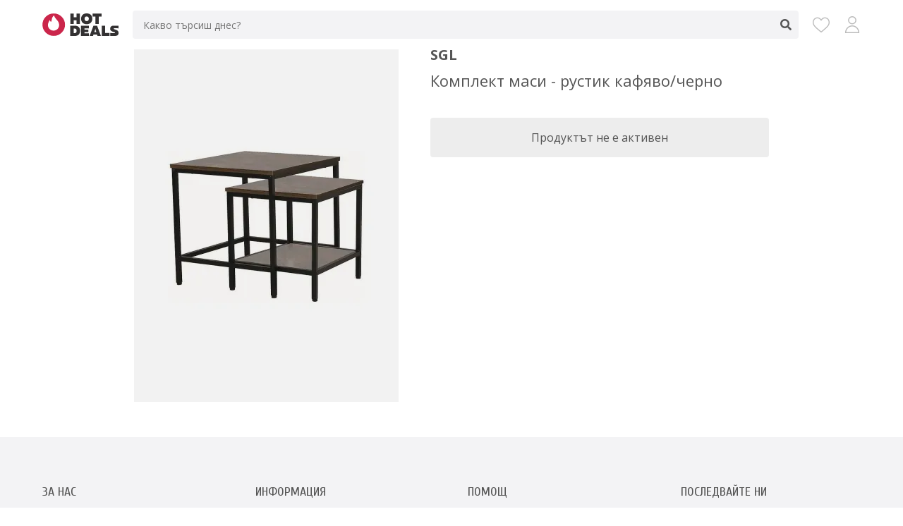

--- FILE ---
content_type: text/html; charset=UTF-8
request_url: https://hotdeals.bg/products/komplekt-masi-rustik-kafyavo-cherno-5854101
body_size: 2869
content:
<!DOCTYPE html>
<html lang="bg">
<head>
    <script>
        window.dataLayer = window.dataLayer || [];
    </script>

    <!-- Google Tag Manager -->
    <script>(function(w,d,s,l,i){w[l]=w[l]||[];w[l].push({'gtm.start':
                new Date().getTime(),event:'gtm.js'});var f=d.getElementsByTagName(s)[0],
            j=d.createElement(s),dl=l!='dataLayer'?'&l='+l:'';j.async=true;j.src=
            'https://www.googletagmanager.com/gtm.js?id='+i+dl;f.parentNode.insertBefore(j,f);
        })(window,document,'script','dataLayer','GTM-TT7KBG6');</script>
    <!-- End Google Tag Manager -->

    <title>Комплект маси - рустик кафяво/черно - HotDeals.bg</title>

            <meta name="description" content="Спести с HotDeals.bg ➡ Купи с отстъпка Комплект маси - рустик кафяво/черно на цена от 191.70 лв." />
        <meta name="keywords" content="комплект, маси, рустик, кафяво/черно" />
    
    <link rel="canonical" href="https://hotdeals.bg/products/komplekt-masi-rustik-kafyavo-cherno-5854101">

        
    <meta http-equiv="content-language" content="bg" />
    <meta http-equiv="content-type" content="text/html; charset=utf-8" />
    <meta http-equiv="cache-control" content="no-cache" />
    <meta http-equiv="pragma" content="no-cache" />
    <meta name="robots" content="all" />
    <meta name="googlebot" content="index,follow" />
    <meta name="revisit-after" content="1 days" />
    <meta name="page-topic"	content="" />
    <meta name="MSSmartTagsPreventParsing" content="TRUE" />
    <meta name="distribution" content="global" />
    <meta name="rating" content="general" />
    <meta name="revision" content="1 days" />
    <meta name="viewport" content="width=device-width, initial-scale=1.0, minimum-scale=1.0, maximum-scale=1.0">
    <meta name="theme-color" content="#f3f3f5"/>

    <meta property="og:title" content="Комплект маси - рустик кафяво/черно" />
    <meta property="og:type" content="website" />
    <meta property="og:image" content="https://hotdeals.bg/icons/icon-512x512.png" />
    <meta property="og:url" content="https://hotdeals.bg/products/komplekt-masi-rustik-kafyavo-cherno-5854101" />
    <meta property="og:description" content="Спести с HotDeals.bg ➡ Купи с отстъпка Комплект маси - рустик кафяво/черно на цена от 191.70 лв." />

            <link href='https://fonts.googleapis.com/css?family=Open+Sans:400,600,700&subset=latin,cyrillic&display=swap' rel='stylesheet' type='text/css'>
        <link href='https://fonts.googleapis.com/css?family=Cuprum:400,700&subset=latin,cyrillic&display=swap' rel='stylesheet' type='text/css'>
        <link rel="stylesheet" href="/build/app.71e020e8.css">
    
    <link rel="icon" href="/favicon.ico" type="image/x-icon">
    <link rel="apple-touch-icon" href="/icons/icon-128x128.png">
    <link rel="manifest" href="/manifest.json">
</head>

<body>
    <!-- Google Tag Manager (noscript) -->
    <noscript><iframe src="https://www.googletagmanager.com/ns.html?id=GTM-TT7KBG6"
                      height="0" width="0" style="display:none;visibility:hidden"></iframe></noscript>
    <!-- End Google Tag Manager (noscript) -->

    <div class="overlay"></div>
    <div class="responsive-overlay"></div>

    <div class="container container-products_item">

        
        
        <div class="header">
            <div class="row">
                <div class="header-wrap">
                    <div class="logo">
                        <a href="/"><img src="/images/logo.svg" alt="HotDeals.bg" /></a>
                    </div>

                    <div class="search ">
    <form name="search_form" method="get" action="/products" class="search-form">
        <input type="text" name="search" value="" placeholder="Какво търсиш днес?" autocomplete="off" />
        <span class="clear-text"><span></span></span>
        <span class="submit"></span>
    </form>
    <div class="search-result"></div>
</div>


                    <div class="menu">
                        <a href="/wishlist" title="Любими" class="wishlist">
                            <span></span>
                        </a>
                        <a href="/account" title="Моят профил" class="account"></a>
                    </div>
                </div>
            </div>
        </div>

            <div class="main main-detail">

        <div class="row">

                

            <div class="nav">
    <div class="row">
        <div class="info-bar">
            <span class="back"><span></span></span>
            <span class="title"></span>
            <span class="submit"></span>
        </div>

        <div class="search-responsive">
    <form name="search_form_responsive" method="get" action="/products" class="search-form-responsive">
        <div class="search-bar">
            <span class="search-bar-wrap">
                <span class="back"><span></span></span>
                <input type="text" name="search" value="" autocomplete="off" />
                <span class="clear-text"><span></span></span>
                <span class="submit"></span>
            </span>
        </div>
    </form>
    <div class="search-result-responsive"></div>
</div>
    </div>
</div>
            <div class="detail item">
                <div class="image">
                                        <div class="image-overlay"></div>
                                        <picture>
                        <source srcset="/media/products/5854101/komplekt-masi-rustik-kafyavo-cherno.webp" type="image/webp">
                        <source srcset="/media/products/5854101/komplekt-masi-rustik-kafyavo-cherno.jpg" type="image/jpeg">
                        <img width="375" height="500" src="/media/products/5854101/komplekt-masi-rustik-kafyavo-cherno.jpg" alt="Комплект маси - рустик кафяво/черно" />
                    </picture>
                </div>
                <div class="info">
                    <div class="brand">
                                                    SGL
                                            </div>
                    <div class="name">
                        <h1>Комплект маси - рустик кафяво/черно</h1>
                    </div>
                                            <div class="view">
                            <span>Продуктът не е активен</span>
                        </div>
                                    </div>
            </div>

            
            
            
            
        </div>

        <script type="application/ld+json">
            
        </script>

    </div>

        <div class="footer">
            <div class="row">
                <div class="footer-wrap">
                    <div class="box">
    <div class="title">
        За нас
    </div>
    <div class="content">
                    <ul>
                                    <li>
                                
    <a href="/page/who">Кои сме ние</a>

                    </li>
                                    <li>
                                
    <a href="/page/how-works">Как работи HotDeals.bg</a>

                    </li>
                                    <li>
                                
    <a href="/page/partner">Стани партньор</a>

                    </li>
                            </ul>
            </div>
</div>
<div class="box">
    <div class="title">
        Информация
    </div>
    <div class="content">
                    <ul>
                                    <li>
                                
    <a href="/page/terms-of-service">Условия за ползване</a>

                    </li>
                                    <li>
                                
    <a href="/page/privacy-policy">Политика за поверителност</a>

                    </li>
                                    <li>
                                
    <a href="/page/cookie-policy">Политика за бисквитки</a>

                    </li>
                            </ul>
            </div>
</div>
<div class="box">
    <div class="title">
        Помощ
    </div>
    <div class="content">
                    <ul>
                                    <li>
                                
    <a href="/page/faq">Често задавани въпроси</a>

                    </li>
                                    <li>
                                
    <a href="/page/contact">Контакт с нас</a>

                    </li>
                                    <li>
                                
    <a href="/account">Вход / Регистрация</a>

                    </li>
                            </ul>
            </div>
</div>
<div class="box">
    <div class="title">
        Последвайте ни
    </div>
    <div class="content">
        <div class="social">
            <a href="https://www.facebook.com/hotdealsbulgaria" target="_blank" rel="noopener">
                <img src="/images/facebook-icon.svg" alt="Facebook" />
            </a>
            <a href="https://www.instagram.com/hotdealsbulgaria" target="_blank" rel="noopener">
                <img src="/images/instagram-icon.svg" alt="Instagram" />
            </a>
        </div>
    </div>
</div>



                </div>
            </div>
        </div>

        <div class="footer-menu">
            <div class="row">
                <div class="footer-menu-wrap">
                    <div class="footer-item">
                        <a href="/" class="home " aria-label="Начало"></a>
                    </div>
                    <div class="footer-item">
                        <a href="/categories" class="categories " aria-label="Категории"></a>
                    </div>
                    <div class="footer-item">
                        <a href="/brands" class="brands " aria-label="Марки"></a>
                    </div>
                    <div class="footer-item">
                        <a href="/stores" class="stores " aria-label="Магазини"></a>
                    </div>
                    <div class="footer-item">
                        <a href="/wishlist" class="wishlist " aria-label="Любими">
                            <span></span>
                        </a>
                    </div>
                    <div class="footer-item">
                        <a href="/account" class="account " aria-label="Моят профил">
                                                    </a>
                    </div>
                </div>
            </div>
        </div>

        <div class="copyright">
            <div class="row">
                <span>© 2026 HotDeals.bg. Всички права запазени.</span>
            </div>
        </div>

    </div>

    
            <script type="application/ld+json">
            [
    {
        "@context": "https://schema.org",
        "@type": "WebSite",
        "name": "HotDeals.bg",
        "url": "https://hotdeals.bg/",
        "potentialAction": {
            "@type": "SearchAction",
            "target": "https://hotdeals.bg/products?search={search_term_string}",
            "query-input": "required name=search_term_string"
        }
    },
    {
        "@context": "https://schema.org",
        "@type": "Organization",
        "name": "HotDeals.bg",
        "url": "https://hotdeals.bg/",
        "logo": "https://hotdeals.bg/images/logo.svg",
        "sameAs": [
            "https://www.facebook.com/hotdealsbulgaria",
            "https://www.instagram.com/hotdealsbulgaria"
        ]
    }
]
        </script>
    
    <script src="/build/runtime.d94b3b43.js"></script><script src="/build/0.182d1951.js"></script><script src="/build/app.73bca0d6.js"></script>

    <script>
        if ('serviceWorker' in navigator) {
            navigator.serviceWorker.register('/sw.js');
        }
    </script>


</body>
</html>



--- FILE ---
content_type: application/javascript
request_url: https://hotdeals.bg/build/app.73bca0d6.js
body_size: 23710
content:
(window.webpackJsonp=window.webpackJsonp||[]).push([["app"],{"+14r":function(t,e,i){},"/Thb":function(t,e,i){},"4DRE":function(t,e,i){},B5sv:function(t,e,i){},C5zI:function(t,e,i){(function(t){i("DQNa"),i("sMBO"),i("cDke"),i("R5XZ"),function(t,e,i,s){var n=function e(i){this._core=i,this._call=null,this._time=0,this._timeout=0,this._paused=!0,this._handlers={"changed.owl.carousel":t.proxy((function(t){t.namespace&&"settings"===t.property.name?this._core.settings.autoplay?this.play():this.stop():t.namespace&&"position"===t.property.name&&this._paused&&(this._time=0)}),this),"initialized.owl.carousel":t.proxy((function(t){t.namespace&&this._core.settings.autoplay&&this.play()}),this),"play.owl.autoplay":t.proxy((function(t,e,i){t.namespace&&this.play(e,i)}),this),"stop.owl.autoplay":t.proxy((function(t){t.namespace&&this.stop()}),this),"mouseover.owl.autoplay":t.proxy((function(){this._core.settings.autoplayHoverPause&&this._core.is("rotating")&&this.pause()}),this),"mouseleave.owl.autoplay":t.proxy((function(){this._core.settings.autoplayHoverPause&&this._core.is("rotating")&&this.play()}),this),"touchstart.owl.core":t.proxy((function(){this._core.settings.autoplayHoverPause&&this._core.is("rotating")&&this.pause()}),this),"touchend.owl.core":t.proxy((function(){this._core.settings.autoplayHoverPause&&this.play()}),this)},this._core.$element.on(this._handlers),this._core.options=t.extend({},e.Defaults,this._core.options)};n.Defaults={autoplay:!1,autoplayTimeout:5e3,autoplayHoverPause:!1,autoplaySpeed:!1},n.prototype._next=function(s){this._call=e.setTimeout(t.proxy(this._next,this,s),this._timeout*(Math.round(this.read()/this._timeout)+1)-this.read()),this._core.is("interacting")||i.hidden||this._core.next(s||this._core.settings.autoplaySpeed)},n.prototype.read=function(){return(new Date).getTime()-this._time},n.prototype.play=function(i,s){var n;this._core.is("rotating")||this._core.enter("rotating"),i=i||this._core.settings.autoplayTimeout,n=Math.min(this._time%(this._timeout||i),i),this._paused?(this._time=this.read(),this._paused=!1):e.clearTimeout(this._call),this._time+=this.read()%i-n,this._timeout=i,this._call=e.setTimeout(t.proxy(this._next,this,s),i-n)},n.prototype.stop=function(){this._core.is("rotating")&&(this._time=0,this._paused=!0,e.clearTimeout(this._call),this._core.leave("rotating"))},n.prototype.pause=function(){this._core.is("rotating")&&!this._paused&&(this._time=this.read(),this._paused=!0,e.clearTimeout(this._call))},n.prototype.destroy=function(){var t,e;for(t in this.stop(),this._handlers)this._core.$element.off(t,this._handlers[t]);for(e in Object.getOwnPropertyNames(this))"function"!=typeof this[e]&&(this[e]=null)},t.fn.owlCarousel.Constructor.Plugins.autoplay=n}(window.Zepto||t,window,document)}).call(this,i("EVdn"))},IxZj:function(t,e,i){},JpxH:function(t,e,i){},Ng4H:function(t,e,i){(function(t){var e,s,n,o,r;i("fbCW"),i("wLYn"),i("sMBO"),i("rB9j"),i("UxlC"),i("R5XZ"),s={preloadImg:!0},n=function(t){var i=e(t.get(0).form),s=t.next();if(!s.is("label")&&(s=t.prev()).is("label")){var n=t.attr("id");n&&(s=i.find('label[for="'+n+'"]'))}return!!s.is("label")&&s.css("cursor","pointer")},o=function(t){e(".jqTransformSelectWrapper ul:visible").each((function(){var i=e(this).parents(".jqTransformSelectWrapper:first").find("select").get(0);t&&i.oLabel&&i.oLabel.get(0)==t.get(0)||e(this).hide()}))},r=function(t){0===e(t.target).parents(".jqTransformSelectWrapper").length&&o(e(t.target))},(e=t).fn.jqTransInputButton=function(){return this.each((function(){var t=e('<button id="'+this.id+'" name="'+this.name+'" type="'+this.type+'" class="'+this.className+' jqTransformButton"><span><span>'+e(this).attr("value")+"</span></span>").hover((function(){t.addClass("jqTransformButton_hover")}),(function(){t.removeClass("jqTransformButton_hover")})).mousedown((function(){t.addClass("jqTransformButton_click")})).mouseup((function(){t.removeClass("jqTransformButton_click")}));e(this).replaceWith(t)}))},e.fn.jqTransInputText=function(){return this.each((function(){var t=e(this);if(!t.hasClass("jqtranformdone")&&t.is("input")){t.addClass("jqtranformdone");var i=n(e(this));i&&i.bind("click",(function(){t.focus()}));var s=t.width();t.attr("size")&&(s=10*t.attr("size"),t.css("width",s)),t.addClass("jqTransformInput").wrap('<div class="jqTransformInputWrapper"><div class="jqTransformInputInner"><div></div></div></div>');var o=t.parent().parent().parent();t.focus((function(){o.addClass("jqTransformInputWrapper_focus")})).blur((function(){o.removeClass("jqTransformInputWrapper_focus")})).hover((function(){o.addClass("jqTransformInputWrapper_hover")}),(function(){o.removeClass("jqTransformInputWrapper_hover")})),this.wrapper=o}}))},e.fn.jqTransCheckBox=function(){return this.each((function(){if(!e(this).hasClass("jqTransformHidden")){var t=e(this),i=n(t);i&&i.click((function(){s.trigger("click")}));var s=e('<a href="#" class="jqTransformCheckbox"></a>');t.addClass("jqTransformHidden").wrap('<span class="jqTransformCheckboxWrapper"></span>').parent().prepend(s),t.change((function(){return this.checked&&s.addClass("jqTransformChecked")||s.removeClass("jqTransformChecked"),!0})),s.click((function(){return t.attr("disabled")||t.trigger("click").trigger("change"),!1})),this.checked&&s.addClass("jqTransformChecked")}}))},e.fn.jqTransRadio=function(){return this.each((function(){if(!e(this).hasClass("jqTransformHidden")){var t=e(this),i=this;oLabel=n(t),oLabel&&oLabel.click((function(){s.trigger("click")}));var s=e('<a href="#" class="jqTransformRadio" rel="'+this.name+'"></a>');t.addClass("jqTransformHidden").wrap('<span class="jqTransformRadioWrapper"></span>').parent().prepend(s),t.change((function(){return i.checked&&s.addClass("jqTransformChecked")||s.removeClass("jqTransformChecked"),!0})),s.click((function(){return t.attr("disabled")||(t.trigger("click").trigger("change"),e('input[name="'+t.attr("name")+'"]',i.form).not(t).each((function(){"radio"==e(this).attr("type")&&e(this).trigger("change")}))),!1})),i.checked&&s.addClass("jqTransformChecked")}}))},e.fn.jqTransTextarea=function(){return this.each((function(){var t=e(this);if(!t.hasClass("jqtransformdone")){t.addClass("jqtransformdone"),oLabel=n(t),oLabel&&oLabel.click((function(){t.focus()}));var i=e('<table cellspacing="0" cellpadding="0" border="0" class="jqTransformTextarea"><tr><td id="jqTransformTextarea-tl"></td><td id="jqTransformTextarea-tm"></td><td id="jqTransformTextarea-tr"></td></tr><tr><td id="jqTransformTextarea-ml">&nbsp;</td><td id="jqTransformTextarea-mm"><div></div></td><td id="jqTransformTextarea-mr">&nbsp;</td></tr><tr><td id="jqTransformTextarea-bl"></td><td id="jqTransformTextarea-bm"></td><td id="jqTransformTextarea-br"></td></tr></table>').insertAfter(t).hover((function(){!i.hasClass("jqTransformTextarea-focus")&&i.addClass("jqTransformTextarea-hover")}),(function(){i.removeClass("jqTransformTextarea-hover")}));t.focus((function(){i.removeClass("jqTransformTextarea-hover").addClass("jqTransformTextarea-focus")})).blur((function(){i.removeClass("jqTransformTextarea-focus")})).appendTo(e("#jqTransformTextarea-mm div",i)),this.oTable=i,e.browser.safari&&e("#jqTransformTextarea-mm",i).addClass("jqTransformSafariTextarea").find("div").css("height",t.height()).css("width",t.width())}}))},e.fn.jqTransSelect=function(){return this.each((function(t){var i=e(this);if(!i.hasClass("jqTransformHidden")&&!i.attr("multiple")){var s=n(i),r=i.addClass("jqTransformHidden").wrap('<div class="jqTransformSelectWrapper"></div>').parent();r.prepend('<div><span></span><a href="#" class="jqTransformSelectOpen"></a></div><ul></ul>');var a=e("ul",r).css("width",i.width()).hide();e("option",this).each((function(t){var i=e('<li><a href="#" index="'+t+'">'+e(this).html()+"</a></li>");a.append(i)})),a.find("a").click((function(){return e("a.selected",r).removeClass("selected"),e(this).addClass("selected"),i[0].selectedIndex!=e(this).attr("index")&&(i[0].selectedIndex=e(this).attr("index"),i.change()),e("span:eq(0)",r).html(e(this).html()),a.hide(),!1})),e("a:eq("+this.selectedIndex+")",a).click(),e("span:first",r).click((function(){e("a.jqTransformSelectOpen",r).trigger("click")})),s&&s.click((function(){e("a.jqTransformSelectOpen",r).trigger("click")})),this.oLabel=s;var l=e("a.jqTransformSelectOpen",r).click((function(){return"none"==a.css("display")&&o(),i.attr("disabled")||a.slideToggle("fast",(function(){var t=e("a.selected",a).offset().top-a.offset().top;a.animate({scrollTop:t})})),!1})),c=i.outerWidth(),h=e("span:first",r),p=c>h.innerWidth()?c+l.outerWidth():r.width();r.css("width",p-20),a.css("width",p-20),h.css({width:c}),a.css({display:"block",visibility:"hidden"});var d=e("li",a).length*e("li:first",a).height();d<a.height()&&a.css({height:d,overflow:"hidden"}),a.css({display:"none",visibility:"visible"})}}))},e.fn.jqTransform=function(t){return e.extend({},s,t),this.each((function(){var t=e(this);t.hasClass("jqtransformdone")||(t.addClass("jqtransformdone"),e('input:submit, input:reset, input[type="button"]',this).jqTransInputButton(),e("input:text, input:password",this).jqTransInputText(),e("input:checkbox",this).jqTransCheckBox(),e("input:radio",this).jqTransRadio(),e("textarea",this).jqTransTextarea(),e("select",this).jqTransSelect().length>0&&e(document).mousedown(r),t.bind("reset",(function(){window.setTimeout((function(){var t,i;e(".jqTransformSelectWrapper select",t=this).each((function(){i=this.selectedIndex<0?0:this.selectedIndex,e("ul",e(this).parent()).each((function(){e("a:eq("+i+")",this).click()}))})),e("a.jqTransformCheckbox, a.jqTransformRadio",t).removeClass("jqTransformChecked"),e("input:checkbox, input:radio",t).each((function(){this.checked&&e("a",e(this).parent()).addClass("jqTransformChecked")}))}),10)})))}))}}).call(this,i("EVdn"))},OcBc:function(t,e,i){(function(t,e){function s(t){return(s="function"==typeof Symbol&&"symbol"==typeof Symbol.iterator?function(t){return typeof t}:function(t){return t&&"function"==typeof Symbol&&t.constructor===Symbol&&t!==Symbol.prototype?"symbol":typeof t})(t)}
/**
 * Owl carousel
 * @version 2.3.4
 * @author Bartosz Wojciechowski
 * @author David Deutsch
 * @license The MIT License (MIT)
 * @todo Lazy Load Icon
 * @todo prevent animationend bubling
 * @todo itemsScaleUp
 * @todo Test Zepto
 * @todo stagePadding calculate wrong active classes
 */i("ma9I"),i("TeQF"),i("fbCW"),i("yXV3"),i("oVuX"),i("2B1R"),i("+2oP"),i("pDQq"),i("DQNa"),i("sMBO"),i("qePV"),i("rNhl"),i("TWNs"),i("rB9j"),i("JfAA"),i("UxlC"),i("EnZy"),i("R5XZ"),function(t,i,n,o){function r(e,i){this.settings=null,this.options=t.extend({},r.Defaults,i),this.$element=t(e),this._handlers={},this._plugins={},this._supress={},this._current=null,this._speed=null,this._coordinates=[],this._breakpoint=null,this._width=null,this._items=[],this._clones=[],this._mergers=[],this._widths=[],this._invalidated={},this._pipe=[],this._drag={time:null,target:null,pointer:null,stage:{start:null,current:null},direction:null},this._states={current:{},tags:{initializing:["busy"],animating:["busy"],dragging:["interacting"]}},t.each(["onResize","onThrottledResize"],t.proxy((function(e,i){this._handlers[i]=t.proxy(this[i],this)}),this)),t.each(r.Plugins,t.proxy((function(t,e){this._plugins[t.charAt(0).toLowerCase()+t.slice(1)]=new e(this)}),this)),t.each(r.Workers,t.proxy((function(e,i){this._pipe.push({filter:i.filter,run:t.proxy(i.run,this)})}),this)),this.setup(),this.initialize()}r.Defaults={items:3,loop:!1,center:!1,rewind:!1,checkVisibility:!0,mouseDrag:!0,touchDrag:!0,pullDrag:!0,freeDrag:!1,margin:0,stagePadding:0,merge:!1,mergeFit:!0,autoWidth:!1,startPosition:0,rtl:!1,smartSpeed:250,fluidSpeed:!1,dragEndSpeed:!1,responsive:{},responsiveRefreshRate:200,responsiveBaseElement:i,fallbackEasing:"swing",slideTransition:"",info:!1,nestedItemSelector:!1,itemElement:"div",stageElement:"div",refreshClass:"owl-refresh",loadedClass:"owl-loaded",loadingClass:"owl-loading",rtlClass:"owl-rtl",responsiveClass:"owl-responsive",dragClass:"owl-drag",itemClass:"owl-item",stageClass:"owl-stage",stageOuterClass:"owl-stage-outer",grabClass:"owl-grab"},r.Width={Default:"default",Inner:"inner",Outer:"outer"},r.Type={Event:"event",State:"state"},r.Plugins={},r.Workers=[{filter:["width","settings"],run:function(){this._width=this.$element.width()}},{filter:["width","items","settings"],run:function(t){t.current=this._items&&this._items[this.relative(this._current)]}},{filter:["items","settings"],run:function(){this.$stage.children(".cloned").remove()}},{filter:["width","items","settings"],run:function(t){var e=this.settings.margin||"",i=!this.settings.autoWidth,s=this.settings.rtl,n={width:"auto","margin-left":s?e:"","margin-right":s?"":e};!i&&this.$stage.children().css(n),t.css=n}},{filter:["width","items","settings"],run:function(t){var e=this.width()/this.settings.items-this.settings.margin,i=null,s=this._items.length,n=!this.settings.autoWidth,o=[];for(t.items={merge:!1,width:e};s--;)i=this._mergers[s],i=this.settings.mergeFit&&Math.min(i,this.settings.items)||i,t.items.merge=i>1||t.items.merge,o[s]=n?e*i:this._items[s].width();this._widths=o}},{filter:["items","settings"],run:function(){var e=[],i=this._items,s=this.settings,n=Math.max(2*s.items,4),o=2*Math.ceil(i.length/2),r=s.loop&&i.length?s.rewind?n:Math.max(n,o):0,a="",l="";for(r/=2;r>0;)e.push(this.normalize(e.length/2,!0)),a+=i[e[e.length-1]][0].outerHTML,e.push(this.normalize(i.length-1-(e.length-1)/2,!0)),l=i[e[e.length-1]][0].outerHTML+l,r-=1;this._clones=e,t(a).addClass("cloned").appendTo(this.$stage),t(l).addClass("cloned").prependTo(this.$stage)}},{filter:["width","items","settings"],run:function(){for(var t=this.settings.rtl?1:-1,e=this._clones.length+this._items.length,i=-1,s=0,n=0,o=[];++i<e;)s=o[i-1]||0,n=this._widths[this.relative(i)]+this.settings.margin,o.push(s+n*t);this._coordinates=o}},{filter:["width","items","settings"],run:function(){var t=this.settings.stagePadding,e=this._coordinates,i={width:Math.ceil(Math.abs(e[e.length-1]))+2*t,"padding-left":t||"","padding-right":t||""};this.$stage.css(i)}},{filter:["width","items","settings"],run:function(t){var e=this._coordinates.length,i=!this.settings.autoWidth,s=this.$stage.children();if(i&&t.items.merge)for(;e--;)t.css.width=this._widths[this.relative(e)],s.eq(e).css(t.css);else i&&(t.css.width=t.items.width,s.css(t.css))}},{filter:["items"],run:function(){this._coordinates.length<1&&this.$stage.removeAttr("style")}},{filter:["width","items","settings"],run:function(t){t.current=t.current?this.$stage.children().index(t.current):0,t.current=Math.max(this.minimum(),Math.min(this.maximum(),t.current)),this.reset(t.current)}},{filter:["position"],run:function(){this.animate(this.coordinates(this._current))}},{filter:["width","position","items","settings"],run:function(){var t,e,i,s,n=this.settings.rtl?1:-1,o=2*this.settings.stagePadding,r=this.coordinates(this.current())+o,a=r+this.width()*n,l=[];for(i=0,s=this._coordinates.length;i<s;i++)t=this._coordinates[i-1]||0,e=Math.abs(this._coordinates[i])+o*n,(this.op(t,"<=",r)&&this.op(t,">",a)||this.op(e,"<",r)&&this.op(e,">",a))&&l.push(i);this.$stage.children(".active").removeClass("active"),this.$stage.children(":eq("+l.join("), :eq(")+")").addClass("active"),this.$stage.children(".center").removeClass("center"),this.settings.center&&this.$stage.children().eq(this.current()).addClass("center")}}],r.prototype.initializeStage=function(){this.$stage=this.$element.find("."+this.settings.stageClass),this.$stage.length||(this.$element.addClass(this.options.loadingClass),this.$stage=t("<"+this.settings.stageElement+">",{class:this.settings.stageClass}).wrap(t("<div/>",{class:this.settings.stageOuterClass})),this.$element.append(this.$stage.parent()))},r.prototype.initializeItems=function(){var e=this.$element.find(".owl-item");if(e.length)return this._items=e.get().map((function(e){return t(e)})),this._mergers=this._items.map((function(){return 1})),void this.refresh();this.replace(this.$element.children().not(this.$stage.parent())),this.isVisible()?this.refresh():this.invalidate("width"),this.$element.removeClass(this.options.loadingClass).addClass(this.options.loadedClass)},r.prototype.initialize=function(){var t,e,i;(this.enter("initializing"),this.trigger("initialize"),this.$element.toggleClass(this.settings.rtlClass,this.settings.rtl),this.settings.autoWidth&&!this.is("pre-loading"))&&(t=this.$element.find("img"),e=this.settings.nestedItemSelector?"."+this.settings.nestedItemSelector:void 0,i=this.$element.children(e).width(),t.length&&i<=0&&this.preloadAutoWidthImages(t));this.initializeStage(),this.initializeItems(),this.registerEventHandlers(),this.leave("initializing"),this.trigger("initialized")},r.prototype.isVisible=function(){return!this.settings.checkVisibility||this.$element.is(":visible")},r.prototype.setup=function(){var e=this.viewport(),i=this.options.responsive,s=-1,n=null;i?(t.each(i,(function(t){t<=e&&t>s&&(s=Number(t))})),"function"==typeof(n=t.extend({},this.options,i[s])).stagePadding&&(n.stagePadding=n.stagePadding()),delete n.responsive,n.responsiveClass&&this.$element.attr("class",this.$element.attr("class").replace(new RegExp("("+this.options.responsiveClass+"-)\\S+\\s","g"),"$1"+s))):n=t.extend({},this.options),this.trigger("change",{property:{name:"settings",value:n}}),this._breakpoint=s,this.settings=n,this.invalidate("settings"),this.trigger("changed",{property:{name:"settings",value:this.settings}})},r.prototype.optionsLogic=function(){this.settings.autoWidth&&(this.settings.stagePadding=!1,this.settings.merge=!1)},r.prototype.prepare=function(e){var i=this.trigger("prepare",{content:e});return i.data||(i.data=t("<"+this.settings.itemElement+"/>").addClass(this.options.itemClass).append(e)),this.trigger("prepared",{content:i.data}),i.data},r.prototype.update=function(){for(var e=0,i=this._pipe.length,s=t.proxy((function(t){return this[t]}),this._invalidated),n={};e<i;)(this._invalidated.all||t.grep(this._pipe[e].filter,s).length>0)&&this._pipe[e].run(n),e++;this._invalidated={},!this.is("valid")&&this.enter("valid")},r.prototype.width=function(t){switch(t=t||r.Width.Default){case r.Width.Inner:case r.Width.Outer:return this._width;default:return this._width-2*this.settings.stagePadding+this.settings.margin}},r.prototype.refresh=function(){this.enter("refreshing"),this.trigger("refresh"),this.setup(),this.optionsLogic(),this.$element.addClass(this.options.refreshClass),this.update(),this.$element.removeClass(this.options.refreshClass),this.leave("refreshing"),this.trigger("refreshed")},r.prototype.onThrottledResize=function(){i.clearTimeout(this.resizeTimer),this.resizeTimer=i.setTimeout(this._handlers.onResize,this.settings.responsiveRefreshRate)},r.prototype.onResize=function(){return!!this._items.length&&(this._width!==this.$element.width()&&(!!this.isVisible()&&(this.enter("resizing"),this.trigger("resize").isDefaultPrevented()?(this.leave("resizing"),!1):(this.invalidate("width"),this.refresh(),this.leave("resizing"),void this.trigger("resized")))))},r.prototype.registerEventHandlers=function(){t.support.transition&&this.$stage.on(t.support.transition.end+".owl.core",t.proxy(this.onTransitionEnd,this)),!1!==this.settings.responsive&&this.on(i,"resize",this._handlers.onThrottledResize),this.settings.mouseDrag&&(this.$element.addClass(this.options.dragClass),this.$stage.on("mousedown.owl.core",t.proxy(this.onDragStart,this)),this.$stage.on("dragstart.owl.core selectstart.owl.core",(function(){return!1}))),this.settings.touchDrag&&(this.$stage.on("touchstart.owl.core",t.proxy(this.onDragStart,this)),this.$stage.on("touchcancel.owl.core",t.proxy(this.onDragEnd,this)))},r.prototype.onDragStart=function(e){var i=null;3!==e.which&&(t.support.transform?i={x:(i=this.$stage.css("transform").replace(/.*\(|\)| /g,"").split(","))[16===i.length?12:4],y:i[16===i.length?13:5]}:(i=this.$stage.position(),i={x:this.settings.rtl?i.left+this.$stage.width()-this.width()+this.settings.margin:i.left,y:i.top}),this.is("animating")&&(t.support.transform?this.animate(i.x):this.$stage.stop(),this.invalidate("position")),this.$element.toggleClass(this.options.grabClass,"mousedown"===e.type),this.speed(0),this._drag.time=(new Date).getTime(),this._drag.target=t(e.target),this._drag.stage.start=i,this._drag.stage.current=i,this._drag.pointer=this.pointer(e),t(n).on("mouseup.owl.core touchend.owl.core",t.proxy(this.onDragEnd,this)),t(n).one("mousemove.owl.core touchmove.owl.core",t.proxy((function(e){var i=this.difference(this._drag.pointer,this.pointer(e));t(n).on("mousemove.owl.core touchmove.owl.core",t.proxy(this.onDragMove,this)),Math.abs(i.x)<Math.abs(i.y)&&this.is("valid")||(e.preventDefault(),this.enter("dragging"),this.trigger("drag"))}),this)))},r.prototype.onDragMove=function(t){var e=null,i=null,s=null,n=this.difference(this._drag.pointer,this.pointer(t)),o=this.difference(this._drag.stage.start,n);this.is("dragging")&&(t.preventDefault(),this.settings.loop?(e=this.coordinates(this.minimum()),i=this.coordinates(this.maximum()+1)-e,o.x=((o.x-e)%i+i)%i+e):(e=this.settings.rtl?this.coordinates(this.maximum()):this.coordinates(this.minimum()),i=this.settings.rtl?this.coordinates(this.minimum()):this.coordinates(this.maximum()),s=this.settings.pullDrag?-1*n.x/5:0,o.x=Math.max(Math.min(o.x,e+s),i+s)),this._drag.stage.current=o,this.animate(o.x))},r.prototype.onDragEnd=function(e){var i=this.difference(this._drag.pointer,this.pointer(e)),s=this._drag.stage.current,o=i.x>0^this.settings.rtl?"left":"right";t(n).off(".owl.core"),this.$element.removeClass(this.options.grabClass),(0!==i.x&&this.is("dragging")||!this.is("valid"))&&(this.speed(this.settings.dragEndSpeed||this.settings.smartSpeed),this.current(this.closest(s.x,0!==i.x?o:this._drag.direction)),this.invalidate("position"),this.update(),this._drag.direction=o,(Math.abs(i.x)>3||(new Date).getTime()-this._drag.time>300)&&this._drag.target.one("click.owl.core",(function(){return!1}))),this.is("dragging")&&(this.leave("dragging"),this.trigger("dragged"))},r.prototype.closest=function(e,i){var s=-1,n=this.width(),o=this.coordinates();return this.settings.freeDrag||t.each(o,t.proxy((function(t,r){return"left"===i&&e>r-30&&e<r+30?s=t:"right"===i&&e>r-n-30&&e<r-n+30?s=t+1:this.op(e,"<",r)&&this.op(e,">",void 0!==o[t+1]?o[t+1]:r-n)&&(s="left"===i?t+1:t),-1===s}),this)),this.settings.loop||(this.op(e,">",o[this.minimum()])?s=e=this.minimum():this.op(e,"<",o[this.maximum()])&&(s=e=this.maximum())),s},r.prototype.animate=function(e){var i=this.speed()>0;this.is("animating")&&this.onTransitionEnd(),i&&(this.enter("animating"),this.trigger("translate")),t.support.transform3d&&t.support.transition?this.$stage.css({transform:"translate3d("+e+"px,0px,0px)",transition:this.speed()/1e3+"s"+(this.settings.slideTransition?" "+this.settings.slideTransition:"")}):i?this.$stage.animate({left:e+"px"},this.speed(),this.settings.fallbackEasing,t.proxy(this.onTransitionEnd,this)):this.$stage.css({left:e+"px"})},r.prototype.is=function(t){return this._states.current[t]&&this._states.current[t]>0},r.prototype.current=function(t){if(void 0===t)return this._current;if(0!==this._items.length){if(t=this.normalize(t),this._current!==t){var e=this.trigger("change",{property:{name:"position",value:t}});void 0!==e.data&&(t=this.normalize(e.data)),this._current=t,this.invalidate("position"),this.trigger("changed",{property:{name:"position",value:this._current}})}return this._current}},r.prototype.invalidate=function(e){return"string"===t.type(e)&&(this._invalidated[e]=!0,this.is("valid")&&this.leave("valid")),t.map(this._invalidated,(function(t,e){return e}))},r.prototype.reset=function(t){void 0!==(t=this.normalize(t))&&(this._speed=0,this._current=t,this.suppress(["translate","translated"]),this.animate(this.coordinates(t)),this.release(["translate","translated"]))},r.prototype.normalize=function(t,e){var i=this._items.length,s=e?0:this._clones.length;return!this.isNumeric(t)||i<1?t=void 0:(t<0||t>=i+s)&&(t=((t-s/2)%i+i)%i+s/2),t},r.prototype.relative=function(t){return t-=this._clones.length/2,this.normalize(t,!0)},r.prototype.maximum=function(t){var e,i,s,n=this.settings,o=this._coordinates.length;if(n.loop)o=this._clones.length/2+this._items.length-1;else if(n.autoWidth||n.merge){if(e=this._items.length)for(i=this._items[--e].width(),s=this.$element.width();e--&&!((i+=this._items[e].width()+this.settings.margin)>s););o=e+1}else o=n.center?this._items.length-1:this._items.length-n.items;return t&&(o-=this._clones.length/2),Math.max(o,0)},r.prototype.minimum=function(t){return t?0:this._clones.length/2},r.prototype.items=function(t){return void 0===t?this._items.slice():(t=this.normalize(t,!0),this._items[t])},r.prototype.mergers=function(t){return void 0===t?this._mergers.slice():(t=this.normalize(t,!0),this._mergers[t])},r.prototype.clones=function(e){var i=this._clones.length/2,s=i+this._items.length,n=function(t){return t%2==0?s+t/2:i-(t+1)/2};return void 0===e?t.map(this._clones,(function(t,e){return n(e)})):t.map(this._clones,(function(t,i){return t===e?n(i):null}))},r.prototype.speed=function(t){return void 0!==t&&(this._speed=t),this._speed},r.prototype.coordinates=function(e){var i,s=1,n=e-1;return void 0===e?t.map(this._coordinates,t.proxy((function(t,e){return this.coordinates(e)}),this)):(this.settings.center?(this.settings.rtl&&(s=-1,n=e+1),i=this._coordinates[e],i+=(this.width()-i+(this._coordinates[n]||0))/2*s):i=this._coordinates[n]||0,i)},r.prototype.duration=function(t,e,i){return 0===i?0:Math.min(Math.max(Math.abs(e-t),1),6)*Math.abs(i||this.settings.smartSpeed)},r.prototype.to=function(t,e){var i=this.current(),s=null,n=t-this.relative(i),o=(n>0)-(n<0),r=this._items.length,a=this.minimum(),l=this.maximum();this.settings.loop?(!this.settings.rewind&&Math.abs(n)>r/2&&(n+=-1*o*r),(s=(((t=i+n)-a)%r+r)%r+a)!==t&&s-n<=l&&s-n>0&&(i=s-n,t=s,this.reset(i))):t=this.settings.rewind?(t%(l+=1)+l)%l:Math.max(a,Math.min(l,t)),this.speed(this.duration(i,t,e)),this.current(t),this.isVisible()&&this.update()},r.prototype.next=function(t){t=t||!1,this.to(this.relative(this.current())+1,t)},r.prototype.prev=function(t){t=t||!1,this.to(this.relative(this.current())-1,t)},r.prototype.onTransitionEnd=function(t){if(void 0!==t&&(t.stopPropagation(),(t.target||t.srcElement||t.originalTarget)!==this.$stage.get(0)))return!1;this.leave("animating"),this.trigger("translated")},r.prototype.viewport=function(){var e;return this.options.responsiveBaseElement!==i?e=t(this.options.responsiveBaseElement).width():i.innerWidth?e=i.innerWidth:n.documentElement&&n.documentElement.clientWidth?e=n.documentElement.clientWidth:console.warn("Can not detect viewport width."),e},r.prototype.replace=function(i){this.$stage.empty(),this._items=[],i&&(i=i instanceof e?i:t(i)),this.settings.nestedItemSelector&&(i=i.find("."+this.settings.nestedItemSelector)),i.filter((function(){return 1===this.nodeType})).each(t.proxy((function(t,e){e=this.prepare(e),this.$stage.append(e),this._items.push(e),this._mergers.push(1*e.find("[data-merge]").addBack("[data-merge]").attr("data-merge")||1)}),this)),this.reset(this.isNumeric(this.settings.startPosition)?this.settings.startPosition:0),this.invalidate("items")},r.prototype.add=function(i,s){var n=this.relative(this._current);s=void 0===s?this._items.length:this.normalize(s,!0),i=i instanceof e?i:t(i),this.trigger("add",{content:i,position:s}),i=this.prepare(i),0===this._items.length||s===this._items.length?(0===this._items.length&&this.$stage.append(i),0!==this._items.length&&this._items[s-1].after(i),this._items.push(i),this._mergers.push(1*i.find("[data-merge]").addBack("[data-merge]").attr("data-merge")||1)):(this._items[s].before(i),this._items.splice(s,0,i),this._mergers.splice(s,0,1*i.find("[data-merge]").addBack("[data-merge]").attr("data-merge")||1)),this._items[n]&&this.reset(this._items[n].index()),this.invalidate("items"),this.trigger("added",{content:i,position:s})},r.prototype.remove=function(t){void 0!==(t=this.normalize(t,!0))&&(this.trigger("remove",{content:this._items[t],position:t}),this._items[t].remove(),this._items.splice(t,1),this._mergers.splice(t,1),this.invalidate("items"),this.trigger("removed",{content:null,position:t}))},r.prototype.preloadAutoWidthImages=function(e){e.each(t.proxy((function(e,i){this.enter("pre-loading"),i=t(i),t(new Image).one("load",t.proxy((function(t){i.attr("src",t.target.src),i.css("opacity",1),this.leave("pre-loading"),!this.is("pre-loading")&&!this.is("initializing")&&this.refresh()}),this)).attr("src",i.attr("src")||i.attr("data-src")||i.attr("data-src-retina"))}),this))},r.prototype.destroy=function(){for(var e in this.$element.off(".owl.core"),this.$stage.off(".owl.core"),t(n).off(".owl.core"),!1!==this.settings.responsive&&(i.clearTimeout(this.resizeTimer),this.off(i,"resize",this._handlers.onThrottledResize)),this._plugins)this._plugins[e].destroy();this.$stage.children(".cloned").remove(),this.$stage.unwrap(),this.$stage.children().contents().unwrap(),this.$stage.children().unwrap(),this.$stage.remove(),this.$element.removeClass(this.options.refreshClass).removeClass(this.options.loadingClass).removeClass(this.options.loadedClass).removeClass(this.options.rtlClass).removeClass(this.options.dragClass).removeClass(this.options.grabClass).attr("class",this.$element.attr("class").replace(new RegExp(this.options.responsiveClass+"-\\S+\\s","g"),"")).removeData("owl.carousel")},r.prototype.op=function(t,e,i){var s=this.settings.rtl;switch(e){case"<":return s?t>i:t<i;case">":return s?t<i:t>i;case">=":return s?t<=i:t>=i;case"<=":return s?t>=i:t<=i}},r.prototype.on=function(t,e,i,s){t.addEventListener?t.addEventListener(e,i,s):t.attachEvent&&t.attachEvent("on"+e,i)},r.prototype.off=function(t,e,i,s){t.removeEventListener?t.removeEventListener(e,i,s):t.detachEvent&&t.detachEvent("on"+e,i)},r.prototype.trigger=function(e,i,s,n,o){var a={item:{count:this._items.length,index:this.current()}},l=t.camelCase(t.grep(["on",e,s],(function(t){return t})).join("-").toLowerCase()),c=t.Event([e,"owl",s||"carousel"].join(".").toLowerCase(),t.extend({relatedTarget:this},a,i));return this._supress[e]||(t.each(this._plugins,(function(t,e){e.onTrigger&&e.onTrigger(c)})),this.register({type:r.Type.Event,name:e}),this.$element.trigger(c),this.settings&&"function"==typeof this.settings[l]&&this.settings[l].call(this,c)),c},r.prototype.enter=function(e){t.each([e].concat(this._states.tags[e]||[]),t.proxy((function(t,e){void 0===this._states.current[e]&&(this._states.current[e]=0),this._states.current[e]++}),this))},r.prototype.leave=function(e){t.each([e].concat(this._states.tags[e]||[]),t.proxy((function(t,e){this._states.current[e]--}),this))},r.prototype.register=function(e){if(e.type===r.Type.Event){if(t.event.special[e.name]||(t.event.special[e.name]={}),!t.event.special[e.name].owl){var i=t.event.special[e.name]._default;t.event.special[e.name]._default=function(t){return!i||!i.apply||t.namespace&&-1!==t.namespace.indexOf("owl")?t.namespace&&t.namespace.indexOf("owl")>-1:i.apply(this,arguments)},t.event.special[e.name].owl=!0}}else e.type===r.Type.State&&(this._states.tags[e.name]?this._states.tags[e.name]=this._states.tags[e.name].concat(e.tags):this._states.tags[e.name]=e.tags,this._states.tags[e.name]=t.grep(this._states.tags[e.name],t.proxy((function(i,s){return t.inArray(i,this._states.tags[e.name])===s}),this)))},r.prototype.suppress=function(e){t.each(e,t.proxy((function(t,e){this._supress[e]=!0}),this))},r.prototype.release=function(e){t.each(e,t.proxy((function(t,e){delete this._supress[e]}),this))},r.prototype.pointer=function(t){var e={x:null,y:null};return(t=(t=t.originalEvent||t||i.event).touches&&t.touches.length?t.touches[0]:t.changedTouches&&t.changedTouches.length?t.changedTouches[0]:t).pageX?(e.x=t.pageX,e.y=t.pageY):(e.x=t.clientX,e.y=t.clientY),e},r.prototype.isNumeric=function(t){return!isNaN(parseFloat(t))},r.prototype.difference=function(t,e){return{x:t.x-e.x,y:t.y-e.y}},t.fn.owlCarousel=function(e){var i=Array.prototype.slice.call(arguments,1);return this.each((function(){var n=t(this),o=n.data("owl.carousel");o||(o=new r(this,"object"==s(e)&&e),n.data("owl.carousel",o),t.each(["next","prev","to","destroy","refresh","replace","add","remove"],(function(e,i){o.register({type:r.Type.Event,name:i}),o.$element.on(i+".owl.carousel.core",t.proxy((function(t){t.namespace&&t.relatedTarget!==this&&(this.suppress([i]),o[i].apply(this,[].slice.call(arguments,1)),this.release([i]))}),o))}))),"string"==typeof e&&"_"!==e.charAt(0)&&o[e].apply(o,i)}))},t.fn.owlCarousel.Constructor=r}(window.Zepto||t,window,document)}).call(this,i("EVdn"),i("EVdn"))},SrMJ:function(t,e,i){(function(t){function e(t){return(e="function"==typeof Symbol&&"symbol"==typeof Symbol.iterator?function(t){return typeof t}:function(t){return t&&"function"==typeof Symbol&&t.constructor===Symbol&&t!==Symbol.prototype?"symbol":typeof t})(t)}
/*!
	Colorbox 1.6.4
	license: MIT
	http://www.jacklmoore.com/colorbox
*/i("pNMO"),i("4Brf"),i("0oug"),i("TeQF"),i("fbCW"),i("4mDm"),i("DQNa"),i("wLYn"),i("sMBO"),i("07d7"),i("rNhl"),i("4l63"),i("rB9j"),i("PKPk"),i("UxlC"),i("3bBZ"),i("R5XZ"),function(t,i,s){var n,o,r,a,l,c,h,p,d,u,f,m,g,v,y,w,b,x,C,_,k,j,T,q,D,S,$,P,E,M,B,W,H,z={html:!1,photo:!1,iframe:!1,inline:!1,transition:"elastic",speed:300,fadeOut:300,width:!1,initialWidth:"600",innerWidth:!1,maxWidth:!1,height:!1,initialHeight:"450",innerHeight:!1,maxHeight:!1,scalePhotos:!0,scrolling:!0,opacity:.9,preloading:!0,className:!1,overlayClose:!0,escKey:!0,arrowKey:!0,top:!1,bottom:!1,left:!1,right:!1,fixed:!1,data:void 0,closeButton:!0,fastIframe:!0,open:!1,reposition:!0,loop:!0,slideshow:!1,slideshowAuto:!0,slideshowSpeed:2500,slideshowStart:"start slideshow",slideshowStop:"stop slideshow",photoRegex:/\.(gif|png|jp(e|g|eg)|bmp|ico|webp|jxr|svg)((#|\?).*)?$/i,retinaImage:!1,retinaUrl:!1,retinaSuffix:"@2x.$1",current:"image {current} of {total}",previous:"previous",next:"next",close:"close",xhrError:"This content failed to load.",imgError:"This image failed to load.",returnFocus:!0,trapFocus:!0,onOpen:!1,onLoad:!1,onComplete:!1,onCleanup:!1,onClosed:!1,rel:function(){return this.rel},href:function(){return t(this).attr("href")},title:function(){return this.title},createImg:function(){var i=new Image,s=t(this).data("cbox-img-attrs");return"object"===e(s)&&t.each(s,(function(t,e){i[t]=e})),i},createIframe:function(){var s=i.createElement("iframe"),n=t(this).data("cbox-iframe-attrs");return"object"===e(n)&&t.each(n,(function(t,e){s[t]=e})),"frameBorder"in s&&(s.frameBorder=0),"allowTransparency"in s&&(s.allowTransparency="true"),s.name=(new Date).getTime(),s.allowFullscreen=!0,s}},I="colorbox",R=t("<a/>"),L="div",A=0,O={};function X(e,s,n){var o=i.createElement(e);return s&&(o.id="cbox"+s),n&&(o.style.cssText=n),t(o)}function N(){return s.innerHeight?s.innerHeight:t(s).height()}function Y(e,i){i!==Object(i)&&(i={}),this.cache={},this.el=e,this.value=function(e){var s;return void 0===this.cache[e]&&(void 0!==(s=t(this.el).attr("data-cbox-"+e))?this.cache[e]=s:void 0!==i[e]?this.cache[e]=i[e]:void 0!==z[e]&&(this.cache[e]=z[e])),this.cache[e]},this.get=function(e){var i=this.value(e);return t.isFunction(i)?i.call(this.el,this):i}}function F(t){var e=d.length,i=(S+t)%e;return i<0?e+i:i}function V(t,e){return Math.round((/%/.test(t)?("x"===e?u.width():N())/100:1)*parseInt(t,10))}function Z(t,e){return t.get("photo")||t.get("photoRegex").test(e)}function K(t,e){return t.get("retinaUrl")&&s.devicePixelRatio>1?e.replace(t.get("photoRegex"),t.get("retinaSuffix")):e}function U(t){"contains"in o[0]&&!o[0].contains(t.target)&&t.target!==n[0]&&(t.stopPropagation(),o.focus())}function G(t){G.str!==t&&(o.add(n).removeClass(G.str).addClass(t),G.str=t)}function Q(e){t(i).trigger(e),R.triggerHandler(e)}var J=function(){var t,e,i="cboxSlideshow_",s="click.cbox";function n(){clearTimeout(e)}function r(){(k.get("loop")||d[S+1])&&(n(),e=setTimeout(W.next,k.get("slideshowSpeed")))}function a(){w.html(k.get("slideshowStop")).unbind(s).one(s,l),R.bind("cbox_complete",r).bind("cbox_load",n),o.removeClass(i+"off").addClass(i+"on")}function l(){n(),R.unbind("cbox_complete",r).unbind("cbox_load",n),w.html(k.get("slideshowStart")).unbind(s).one(s,(function(){W.next(),a()})),o.removeClass(i+"on").addClass(i+"off")}function c(){t=!1,w.hide(),n(),R.unbind("cbox_complete",r).unbind("cbox_load",n),o.removeClass(i+"off "+i+"on")}return function(){t?k.get("slideshow")||(R.unbind("cbox_cleanup",c),c()):k.get("slideshow")&&d[1]&&(t=!0,R.one("cbox_cleanup",c),k.get("slideshowAuto")?a():l(),w.show())}}();function tt(e){var r,u;if(!M){if(r=t(e).data(I),k=new Y(e,r),u=k.get("rel"),S=0,u&&!1!==u&&"nofollow"!==u?(d=t(".cboxElement").filter((function(){return new Y(this,t.data(this,I)).get("rel")===u})),-1===(S=d.index(k.el))&&(d=d.add(k.el),S=d.length-1)):d=t(k.el),!P){P=E=!0,G(k.get("className")),o.css({visibility:"hidden",display:"block",opacity:""}),f=X(L,"LoadedContent","width:0; height:0; overflow:hidden; visibility:hidden"),a.css({width:"",height:""}).append(f),j=l.height()+p.height()+a.outerHeight(!0)-a.height(),T=c.width()+h.width()+a.outerWidth(!0)-a.width(),q=f.outerHeight(!0),D=f.outerWidth(!0);var y=V(k.get("initialWidth"),"x"),w=V(k.get("initialHeight"),"y"),b=k.get("maxWidth"),x=k.get("maxHeight");k.w=Math.max((!1!==b?Math.min(y,V(b,"x")):y)-D-T,0),k.h=Math.max((!1!==x?Math.min(w,V(x,"y")):w)-q-j,0),f.css({width:"",height:k.h}),W.position(),Q("cbox_open"),k.get("onOpen"),_.add(v).hide(),o.focus(),k.get("trapFocus")&&i.addEventListener&&(i.addEventListener("focus",U,!0),R.one("cbox_closed",(function(){i.removeEventListener("focus",U,!0)}))),k.get("returnFocus")&&R.one("cbox_closed",(function(){t(k.el).focus()}))}var H=parseFloat(k.get("opacity"));n.css({opacity:H==H?H:"",cursor:k.get("overlayClose")?"pointer":"",visibility:"visible"}).show(),k.get("closeButton")?C.html(k.get("close")).appendTo(a):C.appendTo("<div/>"),function(){var e,i,n,o=W.prep,r=++A;E=!0,$=!1,Q("cbox_purge"),Q("cbox_load"),k.get("onLoad"),k.h=k.get("height")?V(k.get("height"),"y")-q-j:k.get("innerHeight")&&V(k.get("innerHeight"),"y"),k.w=k.get("width")?V(k.get("width"),"x")-D-T:k.get("innerWidth")&&V(k.get("innerWidth"),"x"),k.mw=k.w,k.mh=k.h,k.get("maxWidth")&&(k.mw=V(k.get("maxWidth"),"x")-D-T,k.mw=k.w&&k.w<k.mw?k.w:k.mw);k.get("maxHeight")&&(k.mh=V(k.get("maxHeight"),"y")-q-j,k.mh=k.h&&k.h<k.mh?k.h:k.mh);if(e=k.get("href"),B=setTimeout((function(){g.show()}),100),k.get("inline")){var a=t(e).eq(0);n=t("<div>").hide().insertBefore(a),R.one("cbox_purge",(function(){n.replaceWith(a)})),o(a)}else k.get("iframe")?o(" "):k.get("html")?o(k.get("html")):Z(k,e)?(e=K(k,e),$=k.get("createImg"),t($).addClass("cboxPhoto").bind("error.cbox",(function(){o(X(L,"Error").html(k.get("imgError")))})).one("load",(function(){r===A&&setTimeout((function(){var e;k.get("retinaImage")&&s.devicePixelRatio>1&&($.height=$.height/s.devicePixelRatio,$.width=$.width/s.devicePixelRatio),k.get("scalePhotos")&&(i=function(){$.height-=$.height*e,$.width-=$.width*e},k.mw&&$.width>k.mw&&(e=($.width-k.mw)/$.width,i()),k.mh&&$.height>k.mh&&(e=($.height-k.mh)/$.height,i())),k.h&&($.style.marginTop=Math.max(k.mh-$.height,0)/2+"px"),d[1]&&(k.get("loop")||d[S+1])&&($.style.cursor="pointer",t($).bind("click.cbox",(function(){W.next()}))),$.style.width=$.width+"px",$.style.height=$.height+"px",o($)}),1)})),$.src=e):e&&m.load(e,k.get("data"),(function(e,i){r===A&&o("error"===i?X(L,"Error").html(k.get("xhrError")):t(this).contents())}))}()}}function et(){o||(H=!1,u=t(s),o=X(L).attr({id:I,class:!1===t.support.opacity?"cboxIE":"",role:"dialog",tabindex:"-1"}).hide(),n=X(L,"Overlay").hide(),g=t([X(L,"LoadingOverlay")[0],X(L,"LoadingGraphic")[0]]),r=X(L,"Wrapper"),a=X(L,"Content").append(v=X(L,"Title"),y=X(L,"Current"),x=t('<button type="button"/>').attr({id:"cboxPrevious"}),b=t('<button type="button"/>').attr({id:"cboxNext"}),w=t('<button type="button"/>').attr({id:"cboxSlideshow"}),g),C=t('<button type="button"/>').attr({id:"cboxClose"}),r.append(X(L).append(X(L,"TopLeft"),l=X(L,"TopCenter"),X(L,"TopRight")),X(L,!1,"clear:left").append(c=X(L,"MiddleLeft"),a,h=X(L,"MiddleRight")),X(L,!1,"clear:left").append(X(L,"BottomLeft"),p=X(L,"BottomCenter"),X(L,"BottomRight"))).find("div div").css({float:"left"}),m=X(L,!1,"position:absolute; width:9999px; visibility:hidden; display:none; max-width:none;"),_=b.add(x).add(y).add(w)),i.body&&!o.parent().length&&t(i.body).append(n,o.append(r,m))}function it(){function e(t){t.which>1||t.shiftKey||t.altKey||t.metaKey||t.ctrlKey||(t.preventDefault(),tt(this))}return!!o&&(H||(H=!0,b.click((function(){W.next()})),x.click((function(){W.prev()})),C.click((function(){W.close()})),n.click((function(){k.get("overlayClose")&&W.close()})),t(i).bind("keydown.cbox",(function(t){var e=t.keyCode;P&&k.get("escKey")&&27===e&&(t.preventDefault(),W.close()),P&&k.get("arrowKey")&&d[1]&&!t.altKey&&(37===e?(t.preventDefault(),x.click()):39===e&&(t.preventDefault(),b.click()))})),t.isFunction(t.fn.on)?t(i).on("click.cbox",".cboxElement",e):t(".cboxElement").live("click.cbox",e)),!0)}t[I]||(t(et),(W=t.fn[I]=t[I]=function(e,i){var s=this;return e=e||{},t.isFunction(s)&&(s=t("<a/>"),e.open=!0),s[0]?(et(),it()&&(i&&(e.onComplete=i),s.each((function(){var i=t.data(this,I)||{};t.data(this,I,t.extend(i,e))})).addClass("cboxElement"),new Y(s[0],e).get("open")&&tt(s[0])),s):s}).position=function(e,i){var s,n,d,f=0,m=0,g=o.offset();function v(){l[0].style.width=p[0].style.width=a[0].style.width=parseInt(o[0].style.width,10)-T+"px",a[0].style.height=c[0].style.height=h[0].style.height=parseInt(o[0].style.height,10)-j+"px"}if(u.unbind("resize.cbox"),o.css({top:-9e4,left:-9e4}),n=u.scrollTop(),d=u.scrollLeft(),k.get("fixed")?(g.top-=n,g.left-=d,o.css({position:"fixed"})):(f=n,m=d,o.css({position:"absolute"})),!1!==k.get("right")?m+=Math.max(u.width()-k.w-D-T-V(k.get("right"),"x"),0):!1!==k.get("left")?m+=V(k.get("left"),"x"):m+=Math.round(Math.max(u.width()-k.w-D-T,0)/2),!1!==k.get("bottom")?f+=Math.max(N()-k.h-q-j-V(k.get("bottom"),"y"),0):!1!==k.get("top")?f+=V(k.get("top"),"y"):f+=Math.round(Math.max(N()-k.h-q-j,0)/2),o.css({top:g.top,left:g.left,visibility:"visible"}),r[0].style.width=r[0].style.height="9999px",s={width:k.w+D+T,height:k.h+q+j,top:f,left:m},e){var y=0;t.each(s,(function(t){s[t]===O[t]||(y=e)})),e=y}O=s,e||o.css(s),o.dequeue().animate(s,{duration:e||0,complete:function(){v(),E=!1,r[0].style.width=k.w+D+T+"px",r[0].style.height=k.h+q+j+"px",k.get("reposition")&&setTimeout((function(){u.bind("resize.cbox",W.position)}),1),t.isFunction(i)&&i()},step:v})},W.resize=function(t){var e;P&&((t=t||{}).width&&(k.w=V(t.width,"x")-D-T),t.innerWidth&&(k.w=V(t.innerWidth,"x")),f.css({width:k.w}),t.height&&(k.h=V(t.height,"y")-q-j),t.innerHeight&&(k.h=V(t.innerHeight,"y")),t.innerHeight||t.height||(e=f.scrollTop(),f.css({height:"auto"}),k.h=f.height()),f.css({height:k.h}),e&&f.scrollTop(e),W.position("none"===k.get("transition")?0:k.get("speed")))},W.prep=function(e){if(P){var s,n="none"===k.get("transition")?0:k.get("speed");f.remove(),(f=X(L,"LoadedContent").append(e)).hide().appendTo(m.show()).css({width:(k.w=k.w||f.width(),k.w=k.mw&&k.mw<k.w?k.mw:k.w,k.w),overflow:k.get("scrolling")?"auto":"hidden"}).css({height:(k.h=k.h||f.height(),k.h=k.mh&&k.mh<k.h?k.mh:k.h,k.h)}).prependTo(a),m.hide(),t($).css({float:"none"}),G(k.get("className")),s=function(){var e,s,r=d.length;function a(){!1===t.support.opacity&&o[0].style.removeAttribute("filter")}P&&(s=function(){clearTimeout(B),g.hide(),Q("cbox_complete"),k.get("onComplete")},v.html(k.get("title")).show(),f.show(),r>1?("string"==typeof k.get("current")&&y.html(k.get("current").replace("{current}",S+1).replace("{total}",r)).show(),b[k.get("loop")||S<r-1?"show":"hide"]().html(k.get("next")),x[k.get("loop")||S?"show":"hide"]().html(k.get("previous")),J(),k.get("preloading")&&t.each([F(-1),F(1)],(function(){var e=d[this],s=new Y(e,t.data(e,I)),n=s.get("href");n&&Z(s,n)&&(n=K(s,n),i.createElement("img").src=n)}))):_.hide(),k.get("iframe")?(e=k.get("createIframe"),k.get("scrolling")||(e.scrolling="no"),t(e).attr({src:k.get("href"),class:"cboxIframe"}).one("load",s).appendTo(f),R.one("cbox_purge",(function(){e.src="//about:blank"})),k.get("fastIframe")&&t(e).trigger("load")):s(),"fade"===k.get("transition")?o.fadeTo(n,1,a):a())},"fade"===k.get("transition")?o.fadeTo(n,0,(function(){W.position(0,s)})):W.position(n,s)}},W.next=function(){!E&&d[1]&&(k.get("loop")||d[S+1])&&(S=F(1),tt(d[S]))},W.prev=function(){!E&&d[1]&&(k.get("loop")||S)&&(S=F(-1),tt(d[S]))},W.close=function(){P&&!M&&(M=!0,P=!1,Q("cbox_cleanup"),k.get("onCleanup"),u.unbind(".cbox"),n.fadeTo(k.get("fadeOut")||0,0),o.stop().fadeTo(k.get("fadeOut")||0,0,(function(){o.hide(),n.hide(),Q("cbox_purge"),f.remove(),setTimeout((function(){M=!1,Q("cbox_closed"),k.get("onClosed")}),1)})))},W.remove=function(){o&&(o.stop(),t[I].close(),o.stop(!1,!0).remove(),n.remove(),M=!1,o=null,t(".cboxElement").removeData(I).removeClass("cboxElement"),t(i).unbind("click.cbox").unbind("keydown.cbox"))},W.element=function(){return t(k.el)},W.settings=z)}(t,document,window)}).call(this,i("EVdn"))},Tscj:function(t,e,i){},Z3E4:function(t,e,i){},"d+kb":function(t,e,i){(function(t){i("fbCW"),i("oVuX"),i("+2oP"),i("pDQq"),i("sMBO"),i("cDke"),function(t,e,i,s){"use strict";var n=function e(i){this._core=i,this._initialized=!1,this._pages=[],this._controls={},this._templates=[],this.$element=this._core.$element,this._overrides={next:this._core.next,prev:this._core.prev,to:this._core.to},this._handlers={"prepared.owl.carousel":t.proxy((function(e){e.namespace&&this._core.settings.dotsData&&this._templates.push('<div class="'+this._core.settings.dotClass+'">'+t(e.content).find("[data-dot]").addBack("[data-dot]").attr("data-dot")+"</div>")}),this),"added.owl.carousel":t.proxy((function(t){t.namespace&&this._core.settings.dotsData&&this._templates.splice(t.position,0,this._templates.pop())}),this),"remove.owl.carousel":t.proxy((function(t){t.namespace&&this._core.settings.dotsData&&this._templates.splice(t.position,1)}),this),"changed.owl.carousel":t.proxy((function(t){t.namespace&&"position"==t.property.name&&this.draw()}),this),"initialized.owl.carousel":t.proxy((function(t){t.namespace&&!this._initialized&&(this._core.trigger("initialize",null,"navigation"),this.initialize(),this.update(),this.draw(),this._initialized=!0,this._core.trigger("initialized",null,"navigation"))}),this),"refreshed.owl.carousel":t.proxy((function(t){t.namespace&&this._initialized&&(this._core.trigger("refresh",null,"navigation"),this.update(),this.draw(),this._core.trigger("refreshed",null,"navigation"))}),this)},this._core.options=t.extend({},e.Defaults,this._core.options),this.$element.on(this._handlers)};n.Defaults={nav:!1,navText:['<span aria-label="Previous">&#x2039;</span>','<span aria-label="Next">&#x203a;</span>'],navSpeed:!1,navElement:'button type="button" role="presentation"',navContainer:!1,navContainerClass:"owl-nav",navClass:["owl-prev","owl-next"],slideBy:1,dotClass:"owl-dot",dotsClass:"owl-dots",dots:!0,dotsEach:!1,dotsData:!1,dotsSpeed:!1,dotsContainer:!1},n.prototype.initialize=function(){var e,i=this._core.settings;for(e in this._controls.$relative=(i.navContainer?t(i.navContainer):t("<div>").addClass(i.navContainerClass).appendTo(this.$element)).addClass("disabled"),this._controls.$previous=t("<"+i.navElement+">").addClass(i.navClass[0]).html(i.navText[0]).prependTo(this._controls.$relative).on("click",t.proxy((function(t){this.prev(i.navSpeed)}),this)),this._controls.$next=t("<"+i.navElement+">").addClass(i.navClass[1]).html(i.navText[1]).appendTo(this._controls.$relative).on("click",t.proxy((function(t){this.next(i.navSpeed)}),this)),i.dotsData||(this._templates=[t("<div>").addClass(i.dotClass).append(t("<span>")).prop("outerHTML")]),this._controls.$absolute=(i.dotsContainer?t(i.dotsContainer):t("<div>").addClass(i.dotsClass).appendTo(this.$element)).addClass("disabled"),this._controls.$absolute.on("click","div",t.proxy((function(e){var s=t(e.target).parent().is(this._controls.$absolute)?t(e.target).index():t(e.target).parent().index();e.preventDefault(),this.to(s,i.dotsSpeed)}),this)),this._overrides)this._core[e]=t.proxy(this[e],this)},n.prototype.destroy=function(){var t,e,i,s,n;for(t in n=this._core.settings,this._handlers)this.$element.off(t,this._handlers[t]);for(e in this._controls)"$relative"===e&&n.navContainer?this._controls[e].html(""):this._controls[e].remove();for(s in this.overides)this._core[s]=this._overrides[s];for(i in Object.getOwnPropertyNames(this))"function"!=typeof this[i]&&(this[i]=null)},n.prototype.update=function(){var t,e,i=this._core.clones().length/2,s=i+this._core.items().length,n=this._core.maximum(!0),o=this._core.settings,r=o.center||o.autoWidth||o.dotsData?1:o.dotsEach||o.items;if("page"!==o.slideBy&&(o.slideBy=Math.min(o.slideBy,o.items)),o.dots||"page"==o.slideBy)for(this._pages=[],t=i,e=0,0;t<s;t++){if(e>=r||0===e){if(this._pages.push({start:Math.min(n,t-i),end:t-i+r-1}),Math.min(n,t-i)===n)break;e=0}e+=this._core.mergers(this._core.relative(t))}},n.prototype.draw=function(){var e,i=this._core.settings,s=this._core.items().length<=i.items,n=this._core.relative(this._core.current()),o=i.loop||i.rewind;this._controls.$relative.toggleClass("disabled",!i.nav||s),i.nav&&(this._controls.$previous.toggleClass("disabled",!o&&n<=this._core.minimum(!0)),this._controls.$next.toggleClass("disabled",!o&&n>=this._core.maximum(!0))),this._controls.$absolute.toggleClass("disabled",!i.dots||s),i.dots&&(e=this._pages.length-this._controls.$absolute.children().length,i.dotsData&&0!==e?this._controls.$absolute.html(this._templates.join("")):e>0?this._controls.$absolute.append(new Array(e+1).join(this._templates[0])):e<0&&this._controls.$absolute.children().slice(e).remove(),this._controls.$absolute.find(".active").removeClass("active"),this._controls.$absolute.children().eq(t.inArray(this.current(),this._pages)).addClass("active"))},n.prototype.onTrigger=function(e){var i=this._core.settings;e.page={index:t.inArray(this.current(),this._pages),count:this._pages.length,size:i&&(i.center||i.autoWidth||i.dotsData?1:i.dotsEach||i.items)}},n.prototype.current=function(){var e=this._core.relative(this._core.current());return t.grep(this._pages,t.proxy((function(t,i){return t.start<=e&&t.end>=e}),this)).pop()},n.prototype.getPosition=function(e){var i,s,n=this._core.settings;return"page"==n.slideBy?(i=t.inArray(this.current(),this._pages),s=this._pages.length,e?++i:--i,i=this._pages[(i%s+s)%s].start):(i=this._core.relative(this._core.current()),s=this._core.items().length,e?i+=n.slideBy:i-=n.slideBy),i},n.prototype.next=function(e){t.proxy(this._overrides.to,this._core)(this.getPosition(!0),e)},n.prototype.prev=function(e){t.proxy(this._overrides.to,this._core)(this.getPosition(!1),e)},n.prototype.to=function(e,i,s){var n;!s&&this._pages.length?(n=this._pages.length,t.proxy(this._overrides.to,this._core)(this._pages[(e%n+n)%n].start,i)):t.proxy(this._overrides.to,this._core)(e,i)},t.fn.owlCarousel.Constructor.Plugins.Navigation=n}(window.Zepto||t,window,document)}).call(this,i("EVdn"))},"jU8/":function(t,e,i){},kd6d:function(t,e,i){var s,n,o;i("pNMO"),i("4Brf"),i("0oug"),i("4mDm"),i("+2oP"),i("wLYn"),i("07d7"),i("4l63"),i("PKPk"),i("3bBZ"),i("R5XZ"),n=[i("EVdn")],void 0===(o="function"==typeof(s=function(t){var e,i,s=["wheel","mousewheel","DOMMouseScroll","MozMousePixelScroll"],n="onwheel"in document||document.documentMode>=9?["wheel"]:["mousewheel","DomMouseScroll","MozMousePixelScroll"],o=Array.prototype.slice;if(t.event.fixHooks)for(var r=s.length;r;)t.event.fixHooks[s[--r]]=t.event.mouseHooks;var a=t.event.special.mousewheel={version:"3.1.9",setup:function(){if(this.addEventListener)for(var e=n.length;e;)this.addEventListener(n[--e],l,!1);else this.onmousewheel=l;t.data(this,"mousewheel-line-height",a.getLineHeight(this)),t.data(this,"mousewheel-page-height",a.getPageHeight(this))},teardown:function(){if(this.removeEventListener)for(var t=n.length;t;)this.removeEventListener(n[--t],l,!1);else this.onmousewheel=null},getLineHeight:function(e){return parseInt(t(e)["offsetParent"in t.fn?"offsetParent":"parent"]().css("fontSize"),10)},getPageHeight:function(e){return t(e).height()},settings:{adjustOldDeltas:!0}};function l(s){var n=s||window.event,r=o.call(arguments,1),a=0,l=0,p=0,d=0;if((s=t.event.fix(n)).type="mousewheel","detail"in n&&(p=-1*n.detail),"wheelDelta"in n&&(p=n.wheelDelta),"wheelDeltaY"in n&&(p=n.wheelDeltaY),"wheelDeltaX"in n&&(l=-1*n.wheelDeltaX),"axis"in n&&n.axis===n.HORIZONTAL_AXIS&&(l=-1*p,p=0),a=0===p?l:p,"deltaY"in n&&(a=p=-1*n.deltaY),"deltaX"in n&&(l=n.deltaX,0===p&&(a=-1*l)),0!==p||0!==l){if(1===n.deltaMode){var u=t.data(this,"mousewheel-line-height");a*=u,p*=u,l*=u}else if(2===n.deltaMode){var f=t.data(this,"mousewheel-page-height");a*=f,p*=f,l*=f}return d=Math.max(Math.abs(p),Math.abs(l)),(!i||d<i)&&(i=d,h(n,d)&&(i/=40)),h(n,d)&&(a/=40,l/=40,p/=40),a=Math[a>=1?"floor":"ceil"](a/i),l=Math[l>=1?"floor":"ceil"](l/i),p=Math[p>=1?"floor":"ceil"](p/i),s.deltaX=l,s.deltaY=p,s.deltaFactor=i,s.deltaMode=0,r.unshift(s,a,l,p),e&&clearTimeout(e),e=setTimeout(c,200),(t.event.dispatch||t.event.handle).apply(this,r)}}function c(){i=null}function h(t,e){return a.settings.adjustOldDeltas&&"mousewheel"===t.type&&e%120==0}t.fn.extend({mousewheel:function(t){return t?this.bind("mousewheel",t):this.trigger("mousewheel")},unmousewheel:function(t){return this.unbind("mousewheel",t)}})})?s.apply(e,n):s)||(t.exports=o)},ng4s:function(t,e,i){"use strict";i.r(e);i("/Thb"),i("+14r"),i("B5sv"),i("JpxH"),i("4DRE"),i("Tscj"),i("Z3E4"),i("IxZj"),i("jU8/"),i("OcBc"),i("d+kb"),i("C5zI"),i("Ng4H"),i("kd6d"),i("yabf"),i("SrMJ"),i("oibY")},oibY:function(t,e,i){(function(t){i("pNMO"),i("4Brf"),i("TeQF"),i("fbCW"),i("4l63"),i("rB9j"),i("UxlC"),i("hByQ"),i("EnZy"),i("SYor"),i("R5XZ"),t(document).ready((function(){t(".main-slider .content").owlCarousel({items:1,dots:!0,mouseDrag:!0,autoplay:!0,autoplaySpeed:!1,autoplayTimeout:5e3,autoplayHoverPause:!0,loop:!0}),t(".subcategories .content").owlCarousel({items:6,dots:!0,mouseDrag:!0,autoplay:!1,smartSpeed:100,loop:!1,margin:20,responsive:{0:{items:2},768:{items:3},992:{items:4},1200:{items:5},1400:{items:6}}}),t(".best-deals .content").owlCarousel({items:5,dots:!0,mouseDrag:!0,autoplay:!1,autoplaySpeed:!1,autoplayTimeout:5e3,smartSpeed:100,autoplayHoverPause:!0,loop:!0,margin:20,responsive:{0:{items:2},768:{items:3},1200:{items:4},1400:{items:5}}}),t(".new-deals .content").owlCarousel({items:5,dots:!0,mouseDrag:!0,autoplay:!1,autoplaySpeed:!1,autoplayTimeout:5e3,smartSpeed:100,autoplayHoverPause:!0,loop:!0,margin:20,responsive:{0:{items:2},768:{items:3},1200:{items:4},1400:{items:5}}}),t(".bulgarian-deals .content").owlCarousel({items:5,dots:!0,mouseDrag:!0,autoplay:!1,autoplaySpeed:!1,autoplayTimeout:5e3,smartSpeed:100,autoplayHoverPause:!0,loop:!0,margin:20,responsive:{0:{items:2},768:{items:3},1200:{items:4},1400:{items:5}}}),t(".featured-deals .content").owlCarousel({items:2,dots:!0,mouseDrag:!0,autoplay:!1,autoplaySpeed:!1,autoplayTimeout:5e3,smartSpeed:100,autoplayHoverPause:!0,loop:!0,margin:20}),t(".filter-options-group").jqTransform(),t(".filter-options-group").jScrollPane({autoReinitialise:!0,autoReinitialiseDelay:10,speed:5}),t(".limit-sort").jqTransform(),t(".filters-form:visible .filter-options-list li input").each((function(){t(this).attr("style")&&t(this).parent().find("a.jqTransformCheckbox").attr("style",t(this).attr("style"))})),t(".main-categories .item a").click((function(e){e.preventDefault();var i=t(this).attr("data-id");t("html,body").animate({scrollTop:t("#"+i).offset().top-90},"slow")})),t(".main .nav .info-bar .submit").click((function(){t(this).parents(".nav").find(".info-bar").hide(),t(this).parents(".nav").find(".search-bar").show(),t(this).parents(".nav").find(".search-bar input").focus(),t(this).parents(".nav").find(".search-result-responsive").show(),t(".main .first-level").hide()})),t(".main .nav .search-bar .back").click((function(){t(this).parents(".nav").find(".info-bar").show(),t(this).parents(".nav").find(".search-bar").hide(),t(this).parents(".nav").find(".search-result-responsive").hide(),(0==t(".nav .info-bar .title .second-level").length||t(".nav .info-bar .title .second-level").is(":empty"))&&t(".main .first-level").show()})),t(".main .nav .search-bar .clear-text").click((function(){t(this).hide(),t(this).parent().find("input").val(""),t(this).parent().find("input").focus(),t(".main .nav .search-result-responsive ul").hide(),t(".main .nav .search-result-responsive .view-all-search-result").hide(),t(".main .nav .search-result-responsive .search-no-result").hide()})),t(".register-form .checkbox").jqTransform(),t(".subscriptions-form .checkbox").jqTransform(),t(".brand-search input").keyup((function(){var e=t(this).val();e.length>0?t.ajax({method:"POST",url:"/brands/search",data:{phrase:e}}).done((function(e){e=t.trim(e),t(".brands-wrapper").hide(),t(".brands-wrapper-search-result").html(e).show()})):(t(".brands-wrapper").show(),t(".brands-wrapper-search-result").html("").hide())})).keypress((function(t){13===(t.keyCode||t.which)&&t.preventDefault()})),t(document).on("keyup",".search-brands input",(function(){var e=t(this).val(),i=location.pathname;e.length>0?t.ajax({method:"POST",url:"/products/search-brands",data:{phrase:e,pathname:i}}).done((function(e){e=t.trim(e),t(".search-brands-wrapper").hide(),t(".search-result-brands-wrapper").html(e).show(),t(".search-result-brands-wrapper .filter-options-list").jqTransform(),t(".search-brands .clear-text").show()})):(t(".search-brands-wrapper").show(),t(".search-result-brands-wrapper").html("").hide(),t(".search-brands .clear-text").hide())})).on("keypress",".search-brands input",(function(t){13===(t.keyCode||t.which)&&t.preventDefault()})),t(document).on("click",".search-brands .clear-text",(function(){t(this).hide(),t(this).parent().find("input").val(""),t(".search-brands-wrapper").show(),t(".search-result-brands-wrapper").html("").hide()})),t(".store-search input").keyup((function(){var e=t(this).val();e.length>0?t.ajax({method:"POST",url:"/stores/search",data:{phrase:e}}).done((function(e){e=t.trim(e),t(".stores-wrapper").hide(),t(".stores-wrapper-search-result").html(e).show()})):(t(".stores-wrapper").show(),t(".stores-wrapper-search-result").html("").hide())})).keypress((function(t){13===(t.keyCode||t.which)&&t.preventDefault()})),t(document).on("keyup",".search-stores input",(function(){var e=t(this).val(),i=location.pathname;e.length>0?t.ajax({method:"POST",url:"/products/search-stores",data:{phrase:e,pathname:i}}).done((function(e){e=t.trim(e),t(".search-stores-wrapper").hide(),t(".search-result-stores-wrapper").html(e).show(),t(".search-result-stores-wrapper .filter-options-list").jqTransform(),t(".search-stores .clear-text").show()})):(t(".search-stores-wrapper").show(),t(".search-result-stores-wrapper").html("").hide(),t(".search-stores .clear-text").hide())})).on("keypress",".search-stores input",(function(t){13===(t.keyCode||t.which)&&t.preventDefault()})),t(document).on("click",".search-stores .clear-text",(function(){t(this).hide(),t(this).parent().find("input").val(""),t(".search-stores-wrapper").show(),t(".search-result-stores-wrapper").html("").hide()})),t(".search .search-form input").keyup(a((function(e){if(13!==(e.keyCode||e.which)){var i=t(this).val();i.length>0?t.ajax({method:"POST",url:"/products/search",data:{phrase:i}}).done((function(e){e=t.trim(e),t(".search-result").html(e).show(),t(".overlay").addClass("active"),t(".search .clear-text").show()})):(t(".search-result").html("").hide(),t(".overlay").removeClass("active"),t(".search .clear-text").hide())}}),1e3)).keypress((function(e){13===(e.keyCode||e.which)&&(e.preventDefault(),o(t(this).val()))})).focus((function(){t(this).trigger("keyup")})).blur((function(){t(".search-result").html("").hide(),t(".overlay").removeClass("active"),t(".search .search-form .clear-text").hide()})),t(".search-result").mousedown((function(t){t.preventDefault()})),t(".search .search-form .clear-text").mousedown((function(t){t.preventDefault()})).click((function(){t(this).parent().find("input").val(""),t(this).parent().find("input").trigger("blur")})),t(".search .search-form .submit").click((function(){o(t(this).parent().find("input").val())})),t(".search-responsive .search-form-responsive input").keyup(a((function(e){if(13!==(e.keyCode||e.which)){var i=t(this).val();i.length>0?t.ajax({method:"POST",url:"/products/search",data:{phrase:i}}).done((function(e){e=t.trim(e),t(".search-result-responsive").html(e).show(),t(".search-responsive .clear-text").show()})):(t(".search-result-responsive").html(""),t(".search-responsive .clear-text").hide())}}),1e3)).keypress((function(e){13===(e.keyCode||e.which)&&(e.preventDefault(),r(t(this).val()))})).focus((function(){t(this).trigger("keyup")})),t(".search-responsive .search-form-responsive .submit").click((function(){r(t(this).parent().find("input").val())})),t(".main .account .menu .mobile").click((function(){t(this).hasClass("active")?(t(this).removeClass("active"),t(this).parent().find("ul").removeClass("active")):(t(this).addClass("active"),t(this).parent().find("ul").addClass("active"))})),t("#terms").colorbox({close:"",inline:!0,fixed:!0,maxWidth:"95%",maxHeight:"95%",width:700,height:500}),t("#privacy").colorbox({close:"",inline:!0,fixed:!0,maxWidth:"95%",maxHeight:"95%",width:700,height:500})})),t(document).on("click",".search-result .view-all-search-result a",(function(){t(".search .submit").trigger("click")})),t(document).on("click",".search-result-responsive .view-all-search-result a",(function(){t(".search-responsive .submit").trigger("click")})),t(document).on("click",".filters-responsive .open-filters",(function(){t(".filters-responsive .filters-options").addClass("open"),t(".responsive-overlay").addClass("active"),t("body").addClass("modal-open")})),t(document).on("click",".filters-responsive .close-filters span",(function(){t(".filters-responsive .filters-options").removeClass("open"),t(".responsive-overlay").removeClass("active"),t("body").removeClass("modal-open")})),t(document).on("click",".responsive-overlay",(function(){if(t(this).hasClass("active")){var e=t(".filters-responsive .filters-options");e.hasClass("open")&&e.removeClass("open");var i=t(".filters-responsive .filters-options .filter-options");i.hasClass("open")&&i.removeClass("open"),t(this).removeClass("active"),t("body").removeClass("modal-open")}})),t(document).on("click",".filters-responsive .filter-options-item",(function(){t(this).parent().find(".filter-options").addClass("open")})),t(document).on("click",".filters-responsive .back span",(function(){t(this).parents().eq(2).removeClass("open")})),t(document).on("click",".main .categories .category .main-category > a",(function(e){t(window).width()>991||(e.preventDefault(),t(this).closest(".category").find(".sub-categories").addClass("open"),t(".main .first-level").hide(),t(this).closest(".categories").find(".nav .info-bar .title .second-level").text(t(this).find(".name").text()),t(this).closest(".categories").find(".nav .info-bar .back").addClass("open"))})),t(document).on("click",".main .nav .info-bar .open span",(function(){t(".main .categories .category .sub-categories.open").removeClass("open"),t(".main .first-level").show(),t(this).closest(".categories").find(".nav .info-bar .title .second-level").text(""),t(this).closest(".categories").find(".nav .info-bar .back").removeClass("open")})),t(document).on("click",".main .nav .info-bar .back:not(.open) span",(function(){history.back()})),t(document).on("mouseenter",".filters .filters-form li",(function(){t(this).addClass("hover")})).on("mouseleave",".filters .filters-form li",(function(){t(this).removeClass("hover")})),t(document).on("click",'.filters-form:visible .category .filter-options-title input[type="checkbox"]',(function(){t(this).is(":checked")||(t(this).closest(".filter-options-section").find('.filter-options-content input[type="checkbox"]').prop("checked",!1),t(this).closest(".filter-options-section").find(".filter-options-content a.jqTransformCheckbox").removeClass("jqTransformChecked")),t(this).closest(".filter-options-group").find('input[type="checkbox"]:checked').length>0?t(this).parents(".filter-options-group").closest("li").addClass("active"):t(this).parents(".filter-options-group").closest("li").removeClass("active"),s(),e("category")})),t(document).on("click",'.filters-form:visible .category .filter-options-subtitle input[type="checkbox"]',(function(){t(this).is(":checked")?(t(this).closest(".filter-options-section").find('.filter-options-title input[type="checkbox"]').prop("checked",!0),t(this).closest(".filter-options-section").find(".filter-options-title a.jqTransformCheckbox").addClass("jqTransformChecked")):(t(this).closest(".filter-options-subsection").find('.filter-options-list input[type="checkbox"]').prop("checked",!1),t(this).closest(".filter-options-subsection").find(".filter-options-list a.jqTransformCheckbox").removeClass("jqTransformChecked")),t(this).closest(".filter-options-group").find('input[type="checkbox"]:checked').length>0?t(this).parents(".filter-options-group").closest("li").addClass("active"):t(this).parents(".filter-options-group").closest("li").removeClass("active"),s(),e("category")})),t(document).on("click",'.filters-form:visible .category .filter-options-list input[type="checkbox"]',(function(){t(this).closest(".filter-options-list").find('input[type="checkbox"]').filter(":checked").length>0&&(t(this).closest(".filter-options-subsection").find('.filter-options-subtitle input[type="checkbox"]').prop("checked",!0),t(this).closest(".filter-options-subsection").find(".filter-options-subtitle a.jqTransformCheckbox").addClass("jqTransformChecked"),t(this).closest(".filter-options-section").find('.filter-options-title input[type="checkbox"]').prop("checked",!0),t(this).closest(".filter-options-section").find(".filter-options-title a.jqTransformCheckbox").addClass("jqTransformChecked")),t(this).closest(".filter-options-group").find('input[type="checkbox"]:checked').length>0?t(this).parents(".filter-options-group").closest("li").addClass("active"):t(this).parents(".filter-options-group").closest("li").removeClass("active"),s(),e("category")})),t(document).on("click",".filters-form:visible .category .remove",(function(){t(this).closest("li").find('.filter-options-section input[type="checkbox"]').prop("checked",!1),t(this).closest("li").find(".filter-options-section a.jqTransformCheckbox").removeClass("jqTransformChecked"),t(this).closest("li").removeClass("active"),s(),e("remove")})),t(document).on("click",'.filters-form:visible .brand .filter-options-list input[type="checkbox"]',(function(){t(this).closest(".filter-options-group").find('input[type="checkbox"]:checked').length>0?t(this).parents(".filter-options-group").closest("li").addClass("active"):t(this).parents(".filter-options-group").closest("li").removeClass("active"),s(),e("brand")})),t(document).on("click",".filters-form:visible .brand .remove",(function(){t(this).closest("li").find('.filter-options-list input[type="checkbox"]').prop("checked",!1),t(this).closest("li").find(".filter-options-list a.jqTransformCheckbox").removeClass("jqTransformChecked"),t(this).closest("li").removeClass("active"),s(),e("remove")})),t(document).on("click",'.filters-form:visible .store .filter-options-list input[type="checkbox"]',(function(){t(this).closest(".filter-options-group").find('input[type="checkbox"]:checked').length>0?t(this).parents(".filter-options-group").closest("li").addClass("active"):t(this).parents(".filter-options-group").closest("li").removeClass("active"),s(),e("store")})),t(document).on("click",".filters-form:visible .store .remove",(function(){t(this).closest("li").find('.filter-options-list input[type="checkbox"]').prop("checked",!1),t(this).closest("li").find(".filter-options-list a.jqTransformCheckbox").removeClass("jqTransformChecked"),t(this).closest("li").removeClass("active"),s(),e("remove")})),t(document).on("click",'.filters-form:visible .attribute .filter-options-list input[type="checkbox"]',(function(){t(this).closest(".filter-options-group").find('input[type="checkbox"]:checked').length>0?t(this).parents(".filter-options-group").closest("li").addClass("active"):t(this).parents(".filter-options-group").closest("li").removeClass("active");var i=t(this).closest("li.attribute").data("code");s(),e(i)})),t(document).on("click",".filters-form:visible .attribute .remove",(function(){t(this).closest("li").find('.filter-options-list input[type="checkbox"]').prop("checked",!1),t(this).closest("li").find(".filter-options-list a.jqTransformCheckbox").removeClass("jqTransformChecked"),t(this).closest("li").removeClass("active"),s(),e("remove")})),t(document).on("click",'.filters-form:visible .price .filter-options-list input[type="radio"]',(function(){t(this).closest(".filter-options-group").find('input[type="radio"]:checked').length>0?t(this).parents(".filter-options-group").closest("li").addClass("active"):t(this).parents(".filter-options-group").closest("li").removeClass("active");var i=t(this).val(),n=i.split("-");t(this).parents(".filter-options-group").closest("li").find('.search-price input[name="price"]').val(i).removeClass("hidden"),t(this).parents(".filter-options-group").closest("li").find('.search-price input[name="price_from"]').val(n[0]),t(this).parents(".filter-options-group").closest("li").find('.search-price input[name="price_to"]').val(n[1]),s(),e("price")})),t(document).on("click",".filters-form:visible .price .search-price .button",(function(i){i.preventDefault();var n=parseInt(t(this).parent().find('input[name="price_from"]').val(),10),o=parseInt(t(this).parent().find('input[name="price_to"]').val(),10);if(t.isNumeric(n)&&t.isNumeric(o)&&n<o){var r=n+"-"+o;t(this).closest("li").addClass("active"),t(this).parent().find('input[name="price"]').val(r).removeClass("hidden"),t(this).closest("li").find('.filter-options-list input[type="radio"]').prop("checked",!1),t(this).closest("li").find(".filter-options-list a.jqTransformRadio").removeClass("jqTransformChecked"),t(this).closest("li").find(".filter-options-list li").each((function(e,i){var s=t(i).find('input[type="radio"]').val();r===s&&(t(i).prop("checked",!0),t(this).find('input[type="radio"]').prop("checked",!0),t(this).find("a.jqTransformRadio").addClass("jqTransformChecked"))})),s(),e("price")}})),t(document).on("click",".filters-form:visible .price .remove",(function(){t(this).closest("li").find('.search-price input[name="price"]').val("").addClass("hidden"),t(this).closest("li").find('.search-price input[name="price_from"]').val(""),t(this).closest("li").find('.search-price input[name="price_to"]').val(""),t(this).closest("li").find('.filter-options-list input[type="radio"]').prop("checked",!1),t(this).closest("li").find(".filter-options-list a.jqTransformRadio").removeClass("jqTransformChecked"),t(this).closest("li").removeClass("active"),s(),e("remove")})),t(document).on("click",'.filters-form:visible .discount .filter-options-list input[type="radio"]',(function(){t(this).closest(".filter-options-group").find('input[type="radio"]:checked').length>0?t(this).parents(".filter-options-group").closest("li").addClass("active"):t(this).parents(".filter-options-group").closest("li").removeClass("active");var i=t(this).val(),n=i.split("-");t(this).parents(".filter-options-group").closest("li").find('.search-discount input[name="discount"]').val(i).removeClass("hidden"),t(this).parents(".filter-options-group").closest("li").find('.search-discount input[name="discount_from"]').val(n[0]),t(this).parents(".filter-options-group").closest("li").find('.search-discount input[name="discount_to"]').val(n[1]),s(),e("discount")})),t(document).on("click",".filters-form:visible .discount .search-discount .button",(function(i){i.preventDefault();var n=parseInt(t(this).parent().find('input[name="discount_from"]').val(),10),o=parseInt(t(this).parent().find('input[name="discount_to"]').val(),10);if(t.isNumeric(n)&&t.isNumeric(o)&&n<o){var r=n+"-"+o;t(this).closest("li").addClass("active"),t(this).parent().find('input[name="discount"]').val(r).removeClass("hidden"),t(this).closest("li").find('.filter-options-list input[type="radio"]').prop("checked",!1),t(this).closest("li").find(".filter-options-list a.jqTransformRadio").removeClass("jqTransformChecked"),t(this).closest("li").find(".filter-options-list li").each((function(e,i){var s=t(i).find('input[type="radio"]').val();r===s&&(t(i).prop("checked",!0),t(this).find('input[type="radio"]').prop("checked",!0),t(this).find("a.jqTransformRadio").addClass("jqTransformChecked"))})),s(),e("discount")}})),t(document).on("click",".filters-form:visible .discount .remove",(function(){t(this).closest("li").find('.search-discount input[name="discount"]').val("").addClass("hidden"),t(this).closest("li").find('.search-discount input[name="discount_from"]').val(""),t(this).closest("li").find('.search-discount input[name="discount_to"]').val(""),t(this).closest("li").find('.filter-options-list input[type="radio"]').prop("checked",!1),t(this).closest("li").find(".filter-options-list a.jqTransformRadio").removeClass("jqTransformChecked"),t(this).closest("li").removeClass("active"),s(),e("remove")})),t(document).on("click",".filters-responsive .remove-all",(function(){t(this).parents(".filters-responsive").find('.filter-options-section input[type="checkbox"]').prop("checked",!1),t(this).parents(".filters-responsive").find(".filter-options-section a.jqTransformCheckbox").removeClass("jqTransformChecked"),t(this).parents(".filters-responsive").find('.filter-options-list input[type="checkbox"]').prop("checked",!1),t(this).parents(".filters-responsive").find(".filter-options-list a.jqTransformCheckbox").removeClass("jqTransformChecked"),t(this).parents(".filters-responsive").find('.search-price input[name="price"]').val("").addClass("hidden"),t(this).parents(".filters-responsive").find('.search-price input[name="price_from"]').val(""),t(this).parents(".filters-responsive").find('.search-price input[name="price_to"]').val(""),t(this).parents(".filters-responsive").find('.search-discount input[name="discount"]').val("").addClass("hidden"),t(this).parents(".filters-responsive").find('.search-discount input[name="discount_from"]').val(""),t(this).parents(".filters-responsive").find('.search-discount input[name="discount_to"]').val(""),t(this).parents(".filters-responsive").find('.filter-options-list input[type="radio"]').prop("checked",!1),t(this).parents(".filters-responsive").find(".filter-options-list a.jqTransformRadio").removeClass("jqTransformChecked"),t(this).parents(".filters-responsive").find("li").removeClass("active"),s(),e("remove")})),t(document).on("click",".toolbar .pagination a",(function(i){i.preventDefault();var s=t(this).data("page");1===s?t('.filters-form:visible input[name="page"]').val("").addClass("hidden"):t('.filters-form:visible input[name="page"]').val(s).removeClass("hidden"),e("",(function(){t("html, body").animate({scrollTop:0})}))})),t(document).on("change",'.toolbar .sort select[name="sort"]',(function(){t('.filters-form:visible input[name="sort"]').val(t(this).val()).removeClass("hidden"),s(),e()})),t(document).on("click",".item .wishlist",(function(i){i.preventDefault();var n=t(this),o=parseInt(n.attr("data-id"),10),r=n.hasClass("active")?"/wishlist/remove-from-wishlist":"/wishlist/add-to-wishlist",a=location.pathname;t.ajax({method:"POST",url:r,dataType:"json",data:{productId:o}}).done((function(i){i.success?(n.hasClass("active")?t('.item .wishlist[data-id="'+o+'"]').removeClass("active"):t('.item .wishlist[data-id="'+o+'"]').addClass("active"),t(".wishlist span").html(i.count).addClass("active").delay(300).queue((function(){t(this).removeClass("active").dequeue()})),"/wishlist"===a&&(s(),e())):("userNotLogged"===i.message&&(location.href="/login"),"productNotFound"===i.message&&location.reload())}))})),t(document).on("click","a.item-link",(function(){window.dataLayer.push({event:t(this).data("event"),domain:t(this).data("domain"),category:t(this).data("category"),name:t(this).data("name"),brand:t(this).data("brand"),price:t(this).data("price")})})),t(window).on("popstate",(function(){t(".responsive-overlay").hasClass("active")&&t(".responsive-overlay").removeClass("active"),t("body").hasClass("modal-open")&&t("body").removeClass("modal-open");var e,i=(e="search",(location.search.split(e+"=")[1]||"").split("&")[0]);i=decodeURIComponent(i).replace(/\+/g," "),t(".search .search-form input").val(i),t(".search-responsive .search-form-responsive input").val(i),i.length>0?(t(".search-responsive .search-form-responsive .clear-text").show(),t.ajax({method:"POST",url:"/products/search",data:{phrase:i}}).done((function(e){e=t.trim(e),t(".search-result-responsive").html(e)}))):(t(".search-responsive .search-form-responsive .clear-text").hide(),t(".search-result-responsive").html(""));var s=location.pathname+location.search;t.ajax({cache:!1,method:"GET",url:s}).done((function(e){t("#products").html(e.result),t(document).prop("title",e.title),t(document).find('meta[name="description"]').attr("content",e.description),t(document).find('meta[name="keywords"]').attr("content",e.keywords),t(document).find('meta[property="og:title"]').attr("content",e.title),t(document).find('meta[property="og:description"]').attr("content",e.description);var i=t('link[rel="canonical"]'),s=t('link[rel="prev"]'),n=t('link[rel="next"]');i.attr("href",e.canonical),e.prev?(0===s.length&&(t('<link rel="prev" href="" />').insertAfter(i),s=t('link[rel="prev"]')),s.attr("href",e.prev)):s.remove(),e.next?(0===n.length&&(t('<link rel="next" href="" />').insertAfter(i),n=t('link[rel="next"]')),n.attr("href",e.next)):n.remove(),t(".filter-options-group").jqTransform(),t(".filter-options-group").jScrollPane({autoReinitialise:!0,autoReinitialiseDelay:10,speed:5}),t(".limit-sort").jqTransform(),t(".filters-form:visible .filter-options-list li input").each((function(){t(this).attr("style")&&t(this).parent().find("a.jqTransformCheckbox").attr("style",t(this).attr("style"))}))}))}));function e(){var e=arguments.length>0&&void 0!==arguments[0]?arguments[0]:"",i=arguments.length>1&&void 0!==arguments[1]?arguments[1]:null,s=t(".filters-form:visible :input:not(.hidden)").serialize();s=n(s),s=decodeURIComponent(s);var o=location.pathname,r=s?o+"?"+s:o;history.pushState({},"",r),t.ajax({cache:!1,method:"GET",url:r}).done((function(s){t(".infinite-scroll-loader:visible").hide(),t("#products").html(s.result),t(document).prop("title",s.title),t(document).find('meta[name="description"]').attr("content",s.description),t(document).find('meta[name="keywords"]').attr("content",s.keywords),t(document).find('meta[property="og:title"]').attr("content",s.title),t(document).find('meta[property="og:description"]').attr("content",s.description);var n=t('link[rel="canonical"]'),o=t('link[rel="prev"]'),r=t('link[rel="next"]');n.attr("href",s.canonical),s.prev?(0===o.length&&(t('<link rel="prev" href="" />').insertAfter(n),o=t('link[rel="prev"]')),o.attr("href",s.prev)):o.remove(),s.next?(0===r.length&&(t('<link rel="next" href="" />').insertAfter(n),r=t('link[rel="next"]')),r.attr("href",s.next)):r.remove(),e&&(t('.filters .filters-form:visible li[data-code="'+e+'"]').addClass("hover"),t(".filters-responsive .filters-options-types").addClass("open"),t('.filters-responsive .filters-form:visible li[data-code="'+e+'"]').find(".filter-options").addClass("open")),t(".filter-options-group").jqTransform(),t(".filter-options-group").jScrollPane({autoReinitialise:!0,autoReinitialiseDelay:10,speed:5}),t(".limit-sort").jqTransform(),t(".filters-form:visible .filter-options-list li input").each((function(){t(this).attr("style")&&t(this).parent().find("a.jqTransformCheckbox").attr("style",t(this).attr("style"))})),"function"==typeof i&&i(s)}))}function s(){t('.filters-form:visible input[name="page"]').val("").addClass("hidden")}function n(t){return t=t.replace(/([^&=]+=)([^&]*)(.*?)&\1([^&]*)/g,"$1$2,$4$3"),/([^&=]+=).*?&\1/.test(t)?n(t):t}function o(e){t(".search-result").html("").hide(),t(".overlay").removeClass("active"),t(".search .search-form .clear-text").hide(),t(".search-form").submit()}function r(e){t(".info-bar").show(),t(".search-bar").hide(),t(".search-result-responsive").hide(),(0==t(".nav .info-bar .title .second-level").length||t(".nav .info-bar .title .second-level").is(":empty"))&&t(".main .first-level").show(),t(".search-form-responsive").submit()}function a(t,e){var i=0;return function(){var s=this,n=arguments;clearTimeout(i),i=setTimeout((function(){t.apply(s,n)}),e||0)}}}).call(this,i("EVdn"))},yabf:function(t,e,i){(function(t){
/*!
 * jScrollPane - v2.0.0beta11 - 2011-07-04
 * http://jscrollpane.kelvinluck.com/
 *
 * Copyright (c) 2010 Kelvin Luck
 * Dual licensed under the MIT and GPL licenses.
 */
var e;i("fbCW"),i("wLYn"),i("4l63"),i("rB9j"),i("EnZy"),i("R5XZ"),(e=t).fn.jScrollPane=function(t){function i(t,i){var s,n,o,r,a,l,c,h,p,d,u,f,m,g,v,y,w,b,x,C,_,k,j,T,q,D,S,$,P,E,M,B,W,H,z=this,I=!0,R=!0,L=!1,A=!1,O=t.clone(!1,!1).empty(),X=e.fn.mwheelIntent?"mwheelIntent.jsp":"mousewheel.jsp";function N(i){var C,I,R,L,A,O,ct,ht,pt,dt,ut,ft,mt,gt,vt=!1,yt=!1;if(s=i,void 0===n)A=t.scrollTop(),O=t.scrollLeft(),t.css({overflow:"hidden",padding:0}),o=t.innerWidth()+W,r=t.innerHeight(),n=e('<div class="jspPane" />').css("padding",B).append(t.children()),a=e('<div class="jspContainer" />').css({height:r+"px"}).append(n).appendTo(t);else{if(t.css("width",""),vt=s.stickToBottom&&(ht=c-r)>20&&ht-ot()<10,yt=s.stickToRight&&(ct=l-o)>20&&ct-nt()<10,(L=t.innerWidth()+W!=o||t.outerHeight()!=r)&&(o=t.innerWidth()+W,r=t.innerHeight(),a.css({height:r+"px"})),!L&&H==l&&n.outerHeight()==c)return;H=l,n.css("width",""),a.find(">.jspVerticalBar,>.jspHorizontalBar").remove().end()}n.css("overflow","auto"),l=i.contentWidth?i.contentWidth:n[0].scrollWidth,c=n[0].scrollHeight,n.css("overflow",""),d=(p=c/r)>1,(u=(h=l/o)>1)||d?(t.addClass("jspScrollable"),(C=s.maintainPosition&&(g||w))&&(I=nt(),R=ot()),d&&(a.append(e('<div class="jspVerticalBar" />').append(e('<div class="jspCap jspCapTop" />'),e('<div class="jspTrack" />').append(e('<div class="jspDrag" />').append(e('<div class="jspDragTop" />'),e('<div class="jspDragBottom" />'))),e('<div class="jspCap jspCapBottom" />'))),b=a.find(">.jspVerticalBar"),x=b.find(">.jspTrack"),f=x.find(">.jspDrag"),s.showArrows&&(j=e('<a class="jspArrow jspArrowUp" />').bind("mousedown.jsp",Z(0,-1)).bind("click.jsp",rt),T=e('<a class="jspArrow jspArrowDown" />').bind("mousedown.jsp",Z(0,1)).bind("click.jsp",rt),s.arrowScrollOnHover&&(j.bind("mouseover.jsp",Z(0,-1,j)),T.bind("mouseover.jsp",Z(0,1,T))),V(x,s.verticalArrowPositions,j,T)),_=r,a.find(">.jspVerticalBar>.jspCap:visible,>.jspVerticalBar>.jspArrow").each((function(){_-=e(this).outerHeight()})),f.hover((function(){f.addClass("jspHover")}),(function(){f.removeClass("jspHover")})).bind("mousedown.jsp",(function(t){e("html").bind("dragstart.jsp selectstart.jsp",rt),f.addClass("jspActive");var i=t.pageY-f.position().top;return e("html").bind("mousemove.jsp",(function(t){G(t.pageY-i,!1)})).bind("mouseup.jsp mouseleave.jsp",U),!1})),Y()),u&&(a.append(e('<div class="jspHorizontalBar" />').append(e('<div class="jspCap jspCapLeft" />'),e('<div class="jspTrack" />').append(e('<div class="jspDrag" />').append(e('<div class="jspDragLeft" />'),e('<div class="jspDragRight" />'))),e('<div class="jspCap jspCapRight" />'))),q=a.find(">.jspHorizontalBar"),D=q.find(">.jspTrack"),v=D.find(">.jspDrag"),s.showArrows&&(P=e('<a class="jspArrow jspArrowLeft" />').bind("mousedown.jsp",Z(-1,0)).bind("click.jsp",rt),E=e('<a class="jspArrow jspArrowRight" />').bind("mousedown.jsp",Z(1,0)).bind("click.jsp",rt),s.arrowScrollOnHover&&(P.bind("mouseover.jsp",Z(-1,0,P)),E.bind("mouseover.jsp",Z(1,0,E))),V(D,s.horizontalArrowPositions,P,E)),v.hover((function(){v.addClass("jspHover")}),(function(){v.removeClass("jspHover")})).bind("mousedown.jsp",(function(t){e("html").bind("dragstart.jsp selectstart.jsp",rt),v.addClass("jspActive");var i=t.pageX-v.position().left;return e("html").bind("mousemove.jsp",(function(t){J(t.pageX-i,!1)})).bind("mouseup.jsp mouseleave.jsp",U),!1})),S=a.innerWidth(),F()),function(){if(u&&d){var t=D.outerHeight(),i=x.outerWidth();_-=t,e(q).find(">.jspCap:visible,>.jspArrow").each((function(){S+=e(this).outerWidth()})),S-=i,r-=i,o-=t,D.parent().append(e('<div class="jspCorner" />').css("width",t+"px")),Y(),F()}u&&n.width(a.outerWidth()-W+"px"),c=n.outerHeight(),p=c/r,u&&(($=Math.ceil(1/h*S))>s.horizontalDragMaxWidth?$=s.horizontalDragMaxWidth:$<s.horizontalDragMinWidth&&($=s.horizontalDragMinWidth),v.width($+"px"),y=S-$,tt(w)),d&&((k=Math.ceil(1/p*_))>s.verticalDragMaxHeight?k=s.verticalDragMaxHeight:k<s.verticalDragMinHeight&&(k=s.verticalDragMinHeight),f.height(k+"px"),m=_-k,Q(g))}(),C&&(it(yt?l-o:I,!1),et(vt?c-r:R,!1)),n.find(":input,a").unbind("focus.jsp").bind("focus.jsp",(function(t){st(t.target,!1)})),a.unbind(X).bind(X,(function(t,e,i,n){var o=w,r=g;return z.scrollBy(i*s.mouseWheelSpeed,-n*s.mouseWheelSpeed,!1),o==w&&r==g})),gt=!1,a.unbind("touchstart.jsp touchmove.jsp touchend.jsp click.jsp-touchclick").bind("touchstart.jsp",(function(t){var e=t.originalEvent.touches[0];pt=nt(),dt=ot(),ut=e.pageX,ft=e.pageY,mt=!1,gt=!0})).bind("touchmove.jsp",(function(t){if(gt){var e=t.originalEvent.touches[0],i=w,s=g;return z.scrollTo(pt+ut-e.pageX,dt+ft-e.pageY),mt=mt||Math.abs(ut-e.pageX)>5||Math.abs(ft-e.pageY)>5,i==w&&s==g}})).bind("touchend.jsp",(function(t){gt=!1})).bind("click.jsp-touchclick",(function(t){if(mt)return mt=!1,!1})),s.enableKeyboardNavigation&&function(){var i,o,l=[];function h(){var t=w,e=g;switch(i){case 40:z.scrollByY(s.keyboardSpeed,!1);break;case 38:z.scrollByY(-s.keyboardSpeed,!1);break;case 34:case 32:z.scrollByY(r*s.scrollPagePercent,!1);break;case 33:z.scrollByY(-r*s.scrollPagePercent,!1);break;case 39:z.scrollByX(s.keyboardSpeed,!1);break;case 37:z.scrollByX(-s.keyboardSpeed,!1)}return o=t!=w||e!=g}u&&l.push(q[0]),d&&l.push(b[0]),n.focus((function(){t.focus()})),t.attr("tabindex",0).unbind("keydown.jsp keypress.jsp").bind("keydown.jsp",(function(t){if(t.target===this||l.length&&e(t.target).closest(l).length){var s=w,n=g;switch(t.keyCode){case 40:case 38:case 34:case 32:case 33:case 39:case 37:i=t.keyCode,h();break;case 35:et(c-r),i=null;break;case 36:et(0),i=null}return!(o=t.keyCode==i&&s!=w||n!=g)}})).bind("keypress.jsp",(function(t){return t.keyCode==i&&h(),!o})),s.hideFocus?(t.css("outline","none"),"hideFocus"in a[0]&&t.attr("hideFocus",!0)):(t.css("outline",""),"hideFocus"in a[0]&&t.attr("hideFocus",!1))}(),s.clickOnTrack&&(K(),d&&x.bind("mousedown.jsp",(function(t){if(void 0===t.originalTarget||t.originalTarget==t.currentTarget){var i,n=e(this),o=n.offset(),a=t.pageY-o.top-g,l=!0,h=function t(){i&&clearTimeout(i),i=null,e(document).unbind("mouseup.jsp",t)};return function e(){var o=n.offset(),p=t.pageY-o.top-k/2,d=r*s.scrollPagePercent,u=m*d/(c-r);if(a<0)g-u>p?z.scrollByY(-d):G(p);else{if(!(a>0))return void h();g+u<p?z.scrollByY(d):G(p)}i=setTimeout(e,l?s.initialDelay:s.trackClickRepeatFreq),l=!1}(),e(document).bind("mouseup.jsp",h),!1}})),u&&D.bind("mousedown.jsp",(function(t){if(void 0===t.originalTarget||t.originalTarget==t.currentTarget){var i,n=e(this),r=n.offset(),a=t.pageX-r.left-w,c=!0,h=function t(){i&&clearTimeout(i),i=null,e(document).unbind("mouseup.jsp",t)};return function e(){var r=n.offset(),p=t.pageX-r.left-$/2,d=o*s.scrollPagePercent,u=y*d/(l-o);if(a<0)w-u>p?z.scrollByX(-d):J(p);else{if(!(a>0))return void h();w+u<p?z.scrollByX(d):J(p)}i=setTimeout(e,c?s.initialDelay:s.trackClickRepeatFreq),c=!1}(),e(document).bind("mouseup.jsp",h),!1}}))),function(){if(location.hash&&location.hash.length>1){var t,i,s=escape(location.hash);try{t=e(s)}catch(t){return}t.length&&n.find(s)&&(0===a.scrollTop()?i=setInterval((function(){a.scrollTop()>0&&(st(s,!0),e(document).scrollTop(a.position().top),clearInterval(i))}),50):(st(s,!0),e(document).scrollTop(a.position().top)))}}(),s.hijackInternalLinks&&lt()):(t.removeClass("jspScrollable"),n.css({top:0,width:a.width()-W}),a.unbind(X),n.find(":input,a").unbind("focus.jsp"),t.attr("tabindex","-1").removeAttr("tabindex").unbind("keydown.jsp keypress.jsp"),K(),at()),s.autoReinitialise&&!M?M=setInterval((function(){N(s)}),s.autoReinitialiseDelay):!s.autoReinitialise&&M&&clearInterval(M),A&&t.scrollTop(0)&&et(A,!1),O&&t.scrollLeft(0)&&it(O,!1),t.trigger("jsp-initialised",[u||d])}function Y(){x.height(_+"px"),g=0,C=s.verticalGutter+x.outerWidth(),n.width(o-C-W);try{0===b.position().left&&n.css("margin-left",C+"px")}catch(t){}}function F(){a.find(">.jspHorizontalBar>.jspCap:visible,>.jspHorizontalBar>.jspArrow").each((function(){S-=e(this).outerWidth()})),D.width(S+"px"),w=0}function V(t,e,i,s){var n,o="before",r="after";"os"==e&&(e=/Mac/.test(navigator.platform)?"after":"split"),e==o?r=e:e==r&&(o=e,n=i,i=s,s=n),t[o](i)[r](s)}function Z(t,i,n){return function(){return function(t,i,n,o){n=e(n).addClass("jspActive");var r,a,l=!0;(function e(){0!==t&&z.scrollByX(t*s.arrowButtonSpeed),0!==i&&z.scrollByY(i*s.arrowButtonSpeed),a=setTimeout(e,l?s.initialDelay:s.arrowRepeatFreq),l=!1})(),r=o?"mouseout.jsp":"mouseup.jsp",(o=o||e("html")).bind(r,(function(){n.removeClass("jspActive"),a&&clearTimeout(a),a=null,o.unbind(r)}))}(t,i,this,n),this.blur(),!1}}function K(){D&&D.unbind("mousedown.jsp"),x&&x.unbind("mousedown.jsp")}function U(){e("html").unbind("dragstart.jsp selectstart.jsp mousemove.jsp mouseup.jsp mouseleave.jsp"),f&&f.removeClass("jspActive"),v&&v.removeClass("jspActive")}function G(t,e){d&&(t<0?t=0:t>m&&(t=m),void 0===e&&(e=s.animateScroll),e?z.animate(f,"top",t,Q):(f.css("top",t),Q(t)))}function Q(e){void 0===e&&(e=f.position().top),a.scrollTop(0);var i=0===(g=e),o=g==m,l=-e/m*(c-r);I==i&&L==o||(I=i,L=o,t.trigger("jsp-arrow-change",[I,L,R,A])),function(t,e){s.showArrows&&(j[t?"addClass":"removeClass"]("jspDisabled"),T[e?"addClass":"removeClass"]("jspDisabled"))}(i,o),n.css("top",l),t.trigger("jsp-scroll-y",[-l,i,o]).trigger("scroll")}function J(t,e){u&&(t<0?t=0:t>y&&(t=y),void 0===e&&(e=s.animateScroll),e?z.animate(v,"left",t,tt):(v.css("left",t),tt(t)))}function tt(e){void 0===e&&(e=v.position().left),a.scrollTop(0);var i=0===(w=e),r=w==y,c=-e/y*(l-o);R==i&&A==r||(R=i,A=r,t.trigger("jsp-arrow-change",[I,L,R,A])),function(t,e){s.showArrows&&(P[t?"addClass":"removeClass"]("jspDisabled"),E[e?"addClass":"removeClass"]("jspDisabled"))}(i,r),n.css("left",c),t.trigger("jsp-scroll-x",[-c,i,r]).trigger("scroll")}function et(t,e){G(t/(c-r)*m,e)}function it(t,e){J(t/(l-o)*y,e)}function st(t,i,n){var l,c,h,p,d,u,f,m,g,v=0,y=0;try{l=e(t)}catch(t){return}for(c=l.outerHeight(),h=l.outerWidth(),a.scrollTop(0),a.scrollLeft(0);!l.is(".jspPane");)if(v+=l.position().top,y+=l.position().left,l=l.offsetParent(),/^body|html$/i.test(l[0].nodeName))return;u=(p=ot())+r,v<p||i?m=v-s.verticalGutter:v+c>u&&(m=v-r+c+s.verticalGutter),m&&et(m,n),f=(d=nt())+o,y<d||i?g=y-s.horizontalGutter:y+h>f&&(g=y-o+h+s.horizontalGutter),g&&it(g,n)}function nt(){return-n.position().left}function ot(){return-n.position().top}function rt(){return!1}function at(){e("a.jspHijack").unbind("click.jsp-hijack").removeClass("jspHijack")}function lt(){at(),e("a[href^=#]").addClass("jspHijack").bind("click.jsp-hijack",(function(){var t,e=this.href.split("#");if(e.length>1&&(t=e[1]).length>0&&n.find("#"+t).length>0)return st("#"+t,!0),!1}))}B=t.css("paddingTop")+" "+t.css("paddingRight")+" "+t.css("paddingBottom")+" "+t.css("paddingLeft"),W=(parseInt(t.css("paddingLeft"),10)||0)+(parseInt(t.css("paddingRight"),10)||0),e.extend(z,{reinitialise:function(t){N(t=e.extend({},s,t))},scrollToElement:function(t,e,i){st(t,e,i)},scrollTo:function(t,e,i){it(t,i),et(e,i)},scrollToX:function(t,e){it(t,e)},scrollToY:function(t,e){et(t,e)},scrollToPercentX:function(t,e){it(t*(l-o),e)},scrollToPercentY:function(t,e){et(t*(c-r),e)},scrollBy:function(t,e,i){z.scrollByX(t,i),z.scrollByY(e,i)},scrollByX:function(t,e){J((nt()+Math[t<0?"floor":"ceil"](t))/(l-o)*y,e)},scrollByY:function(t,e){G((ot()+Math[t<0?"floor":"ceil"](t))/(c-r)*m,e)},positionDragX:function(t,e){J(t,e)},positionDragY:function(t,e){G(t,e)},animate:function(t,e,i,n){var o={};o[e]=i,t.animate(o,{duration:s.animateDuration,easing:s.animateEase,queue:!1,step:n})},getContentPositionX:function(){return nt()},getContentPositionY:function(){return ot()},getContentWidth:function(){return l},getContentHeight:function(){return c},getPercentScrolledX:function(){return nt()/(l-o)},getPercentScrolledY:function(){return ot()/(c-r)},getIsScrollableH:function(){return u},getIsScrollableV:function(){return d},getContentPane:function(){return n},scrollToBottom:function(t){G(m,t)},hijackInternalLinks:function(){lt()},destroy:function(){var e,i;e=ot(),i=nt(),t.removeClass("jspScrollable").unbind(".jsp"),t.replaceWith(O.append(n.children())),O.scrollTop(e),O.scrollLeft(i)}}),N(i)}return t=e.extend({},e.fn.jScrollPane.defaults,t),e.each(["mouseWheelSpeed","arrowButtonSpeed","trackClickSpeed","keyboardSpeed"],(function(){t[this]=t[this]||t.speed})),this.each((function(){var s=e(this),n=s.data("jsp");n?n.reinitialise(t):(n=new i(s,t),s.data("jsp",n))}))},e.fn.jScrollPane.defaults={showArrows:!1,maintainPosition:!0,stickToBottom:!1,stickToRight:!1,clickOnTrack:!0,autoReinitialise:!1,autoReinitialiseDelay:500,verticalDragMinHeight:0,verticalDragMaxHeight:99999,horizontalDragMinWidth:0,horizontalDragMaxWidth:99999,contentWidth:void 0,animateScroll:!1,animateDuration:300,animateEase:"linear",hijackInternalLinks:!1,verticalGutter:4,horizontalGutter:4,mouseWheelSpeed:0,arrowButtonSpeed:0,arrowRepeatFreq:50,arrowScrollOnHover:!1,trackClickSpeed:0,trackClickRepeatFreq:70,verticalArrowPositions:"split",horizontalArrowPositions:"split",enableKeyboardNavigation:!0,hideFocus:!1,keyboardSpeed:0,initialDelay:300,speed:30,scrollPagePercent:.8}}).call(this,i("EVdn"))}},[["ng4s","runtime",0]]]);

--- FILE ---
content_type: image/svg+xml
request_url: https://hotdeals.bg/images/facebook-icon.svg
body_size: 688
content:
<?xml version="1.0" encoding="utf-8"?>
<!-- Generator: Adobe Illustrator 25.2.1, SVG Export Plug-In . SVG Version: 6.00 Build 0)  -->
<svg version="1.1" id="Layer_1" xmlns="http://www.w3.org/2000/svg" xmlns:xlink="http://www.w3.org/1999/xlink" x="0px" y="0px"
	 viewBox="0 0 35.8 35.8" style="enable-background:new 0 0 35.8 35.8;" xml:space="preserve">
<style type="text/css">
	.st0{fill:none;stroke:#555555;stroke-miterlimit:10;}
</style>
<g id="e66e4e1e-5ad9-41f7-9bf3-20a1edcc5325">
	<path class="st0" d="M35.3,17.9c0,9.6-7.8,17.4-17.4,17.4S0.5,27.5,0.5,17.9S8.3,0.5,17.9,0.5C27.5,0.5,35.3,8.3,35.3,17.9z"/>
	<path class="st0" d="M14.8,12.1v2.6h-1.9v3.2h1.9v9.4h3.9v-9.4h2.6c0,0,0.2-1.5,0.4-3.2h-3v-2.2c0.1-0.4,0.4-0.7,0.8-0.8h2.1V8.4
		h-2.9C14.7,8.5,14.8,11.7,14.8,12.1z"/>
</g>
</svg>
